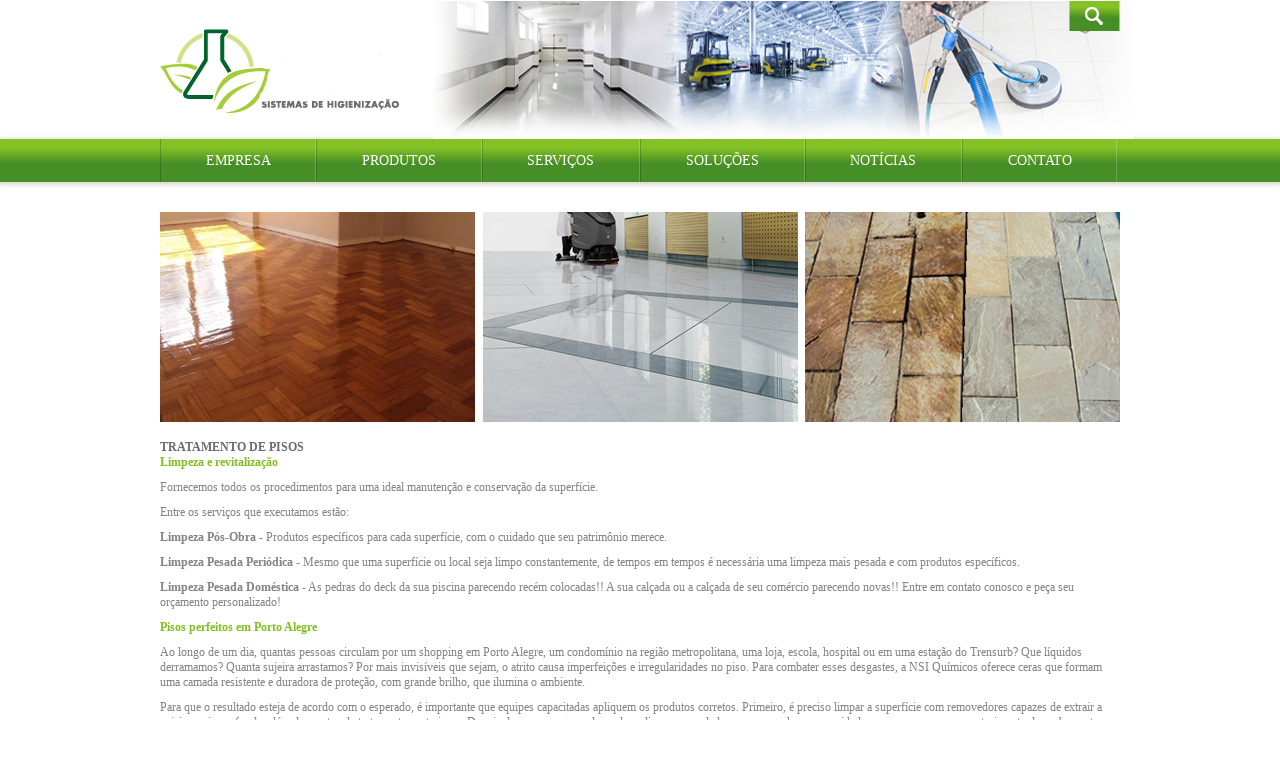

--- FILE ---
content_type: text/html; charset=UTF-8
request_url: http://nsiquimicos.com.br/index.php?cod=tratamento-de-pisos-49
body_size: 4989
content:


<!DOCTYPE html
	PUBLIC "-//W3C//DTD XHTML 1.0 Transitional//EN" "http://www.w3.org/TR/xhtml1/DTD/xhtml1-transitional.dtd">
<html xmlns="http://www.w3.org/1999/xhtml">

<head>
	<meta http-equiv="Content-Type" content="text/html; charset=utf-8" />
	<meta name="description" content="" />
	<title>NSI - </title>
	<link rel="shortcut icon" href="img/favicon.ico" type="image/x-icon">
	<link rel="icon" href="img/favicon.ico" type="image/x-icon">
	<!-- <link href="css/estilos.old.css" rel="stylesheet" type="text/css" /> -->
	<link href="https://nsiquimicos.com.br/css/estilos.css" rel="stylesheet" type="text/css" />
	<link href="https://nsiquimicos.com.br/slick/slick.css" rel="stylesheet" type="text/css" />
	<link href="https://nsiquimicos.com.br/slick/slick-theme.css" rel="stylesheet" type="text/css" />
	<link rel="stylesheet" href="//code.jquery.com/ui/1.11.4/themes/smoothness/jquery-ui.css">
	<!-- <link rel="stylesheet" href="resources/demos/style.css"> -->

	<meta property="og:locale" content="pt_BR">
	<meta property="og:url" content="http://nsiquimicos.com.br/index.php?cod=home">

	<meta property="og:title" content="NSI QUIMICOS Higiene e Limpeza de sua casa ou empresa">
	<meta property="og:site_name" content="NSI QUIMICOS">

	<meta property="og:description"
		content="NSI QUIMICOS uma empresa de distribuição e comercialização de produtos químicos para higiene e limpeza de sua casa ou empresa">

	<meta property="og:image" content="http://nsiquimicos.com.br/img/logo-nsi-og-facebook.png">
	<meta property="og:image:type" content="image/jpeg">
	<!-- <meta property="og:image:width" content="800"> -->
	<!-- <meta property="og:image:height" content="600">  -->

	<meta property="og:type" content="website">

	<script type="text/javascript" src="//code.jquery.com/jquery-1.11.0.min.js"></script>
	<script type="text/javascript" src="//code.jquery.com/jquery-migrate-1.2.1.min.js"></script>
	<script src="//code.jquery.com/ui/1.11.4/jquery-ui.js"></script>
	<script type="text/javascript" src="https://nsiquimicos.com.br/slick/slick.min.js"></script>
	<script type="text/javascript" src="https://nsiquimicos.com.br/js/script.js"></script>
	<script type="text/javascript" src="https://nsiquimicos.com.br/js/validador1.4.js"></script>
</head>

<body>
	<script>
		(function (i, s, o, g, r, a, m) {
			i['GoogleAnalyticsObject'] = r; i[r] = i[r] || function () {
				(i[r].q = i[r].q || []).push(arguments)
			}, i[r].l = 1 * new Date(); a = s.createElement(o),
				m = s.getElementsByTagName(o)[0]; a.async = 1; a.src = g; m.parentNode.insertBefore(a, m)
		})(window, document, 'script', '//www.google-analytics.com/analytics.js', 'ga');

		ga('create', 'UA-67322817-1', 'auto');
		ga('send', 'pageview');
	</script>
	<div class="fullWidth">
		<!-- INICIO CABEÇALHO -->
		<div class="siteWidth center">
			<div class="cabecalho">
				<div class="cabecalhoEsq">
					<a href="index.php?cod=home" title=""><img src="img/logo-nsi-sistemas-de-higienizacao.png" alt="" /></a>
				</div>
				<div class="cabecalhoDir">
					<img class="cabecalhoDirImagemFundo" src="img/cabecalho-higienizacao-limpeza.png" />
					<div class="cabecalhoDirImagemProcurar">
						<form class="" method="post" action="index.php?cod=busca">
							<fieldset>
								<input class="procurarInput" type="text" name="procurar" id="procurar_formContato" />
								<input class="buscarInput" type="submit" src="img/procurar.png" id="enviar_formContato" name="enviar"
									value="" />
							</fieldset>
						</form>
					</div>
				</div>
			</div>
		</div>
		<!-- FIM CABEÇALHO -->
		<!-- INICIO MENU -->
		<div id="menu" class="fullWidth">
			<ul><li><a href="index.php?cod=empresa-24" title="Empresa">Empresa</a></li><li><a href="index.php?cod=produtos" title="Produtos">Produtos</a><ul><li><a href="index.php?cod=tratamento-de-pisos-53" title="Tratamento de Pisos">Tratamento de Pisos</a></li><li><a href="index.php?cod=industria-alimenticia-54" title="Indústria Alimentícia">Indústria Alimentícia</a></li><li><a href="index.php?cod=higiene-de-cozinhas-32" title="Higiene de Cozinhas">Higiene de Cozinhas</a></li><li><a href="index.php?cod=desinfeccao-de-superficies-33" title="Desinfecção de Superficies">Desinfecção de Superficies</a></li><li><a href="index.php?cod=tratamento-de-aguas-34" title="Tratamento de Águas">Tratamento de Águas</a></li><li><a href="index.php?cod=acessorios-35" title="Acessórios">Acessórios</a></li><li><a href="index.php?cod=odorizadores-36" title="Odorizadores">Odorizadores</a></li><li><a href="index.php?cod=higiene-automotiva-38" title="Higiene Automotiva">Higiene Automotiva</a></li><li><a href="index.php?cod=higiene-geral-39" title="Higiene Geral">Higiene Geral</a></li><li><a href="index.php?cod=tratamento-de-efluentes-40" title="Tratamento de Efluentes">Tratamento de Efluentes</a></li><li><a href="index.php?cod=higiene-pessoal-55" title="Higiene Pessoal">Higiene Pessoal</a></li></ul></li><li><a href="index.php?cod=servicos-41" title="Serviços">Serviços</a><ul><li class="ativo"><a href="index.php?cod=tratamento-de-pisos-49" title="Tratamento de Pisos">Tratamento de Pisos</a></li><li><a href="index.php?cod=treinamentos-50" title="Treinamentos">Treinamentos</a></li></ul></li><li><a href="index.php?cod=solucoes-42" title="Soluções">Soluções</a><ul><li><a href="index.php?cod=tratamento-de-pisos-44" title="Tratamento de Pisos">Tratamento de Pisos</a></li><li><a href="index.php?cod=industria-alimenticia-45" title="Indústria Alimentícia">Indústria Alimentícia</a></li><li><a href="index.php?cod=higiene-de-cozinhas-46" title="Higiene de Cozinhas">Higiene de Cozinhas</a></li><li><a href="index.php?cod=higiene-geral-47" title="Higiene Geral">Higiene Geral</a></li><li><a href="index.php?cod=tratamento-de-aguas-48" title="Tratamento de Águas">Tratamento de Águas</a></li></ul></li><li><a href="index.php?cod=noticias" title="Notícias">Notícias</a></li><li><a href="index.php?cod=contato" title="Contato">Contato</a></li></ul>		</div>
		<!-- FIM MENU -->
		<!-- INICIO CONTEUDO -->
		<!-- INICIO SUBMENU -->
<div class="subMenu fullWidth">
    <div class="siteWidth center">
        <ul>
                    </ul>
    </div>
</div>
<!-- FIM SUBMENU -->

<!--
<div class="sessaoTitulo siteWidth center margemTop">
    <h1>Tratamento de Pisos</h1>
</div>
-->
<div class="conteudoInternas siteWidth center margemTop margemBottom">

    <div>
	<img alt="" src="http://nsiquimicos.com.br/img/img_55bb7cd884acd.png" style="width: 960px; height: 210px;" /></div>
<div>
	&nbsp;</div>
<h1>
	TRATAMENTO DE PISOS</h1>
<h2>
	Limpeza e revitaliza&ccedil;&atilde;o</h2>
<p>
	Fornecemos todos os procedimentos para uma ideal manuten&ccedil;&atilde;o e conserva&ccedil;&atilde;o da superf&iacute;cie.</p>
<p>
	Entre os servi&ccedil;os que executamos est&atilde;o:</p>
<p>
	<strong>Limpeza P&oacute;s-Obra</strong> - Produtos espec&iacute;ficos para cada superf&iacute;cie, com o cuidado que seu patrim&ocirc;nio merece.</p>
<p>
	<strong>Limpeza Pesada Peri&oacute;dica</strong> - Mesmo que uma superf&iacute;cie ou local seja limpo constantemente, de tempos em tempos &eacute; necess&aacute;ria uma limpeza mais pesada e com produtos espec&iacute;ficos.</p>
<p>
	<strong>Limpeza Pesada Dom&eacute;stica</strong> - As pedras do deck da sua piscina parecendo rec&eacute;m colocadas!! A sua cal&ccedil;ada ou a cal&ccedil;ada de seu com&eacute;rcio parecendo novas!! Entre em contato conosco e pe&ccedil;a seu or&ccedil;amento personalizado!</p>
<h2>
	Pisos perfeitos em Porto Alegre</h2>
<p>
	Ao longo de um dia, quantas pessoas circulam por um shopping em Porto Alegre, um condom&iacute;nio na regi&atilde;o metropolitana, uma loja, escola, hospital ou em uma esta&ccedil;&atilde;o do Trensurb? Que l&iacute;quidos derramamos? Quanta sujeira arrastamos? Por mais invis&iacute;veis que sejam, o atrito causa imperfei&ccedil;&otilde;es e irregularidades no piso. Para combater esses desgastes, a NSI Qu&iacute;micos oferece ceras que formam uma camada resistente e duradora de prote&ccedil;&atilde;o, com grande brilho, que ilumina o ambiente.</p>
<p>
	Para que o resultado esteja de acordo com o esperado, &eacute; importante que equipes capacitadas apliquem os produtos corretos. Primeiro, &eacute; preciso limpar a superf&iacute;cie com removedores capazes de extrair a sujeira mais profunda, al&eacute;m dos restos de tratamentos anteriores. Depois de uma secagem adequada, aplica-se um selador, que preenche as porosidades e serve como um amortecimento do acabamento acr&iacute;lico mais duro, que garante um brilho intenso e tem poder antiderrapante.</p>
<h2>
	Entenda os diferentes tipos de cera</h2>
<p>
	Apesar da nomenclatura t&eacute;cnica correta n&atilde;o ser cera, j&aacute; que est&aacute; &eacute; composta apenas de base vegetal, o nome &eacute; comumente utilizado. Os produtos mais empregados para proteger e deixar o seu piso com um brilho intenso s&atilde;o a base de &aacute;gua com compostos qu&iacute;micos s&oacute;lidos. A resist&ecirc;ncia dessa camada acr&iacute;lica &eacute; proporcional ao tipo e &agrave; quantidade de pol&iacute;meros utilizados em sua composi&ccedil;&atilde;o. Quando este se solidifica, forma uma camada resistente, que garante o melhor acabamento. Nesses casos, as ceras mais utilizadas s&atilde;o Niflex 500, Niflex 300 UHS, Niflex ER-300 Plus, Neocryl FP 12 ou Neocryl ED-340 Plus.</p>
<h2>
	Qual tratamento &eacute; o mais adequado para cada tipo de piso</h2>
<p>
	A NSI Qu&iacute;micos trata pisos vin&iacute;licos, granitina, basalto, cer&acirc;mica, pedra, m&aacute;rmore ou madeira. Todos os pisos passam por uma limpeza profunda para remover a sujeira acumulada. Esse procedimento pode ser feito com removedores &agrave; base de <a href="http://nsiquimicos.com.br/index.php?cod=produtos/0/53/stripper-/-removedor-135">solvente glic&oacute;lico</a>, ideais para hot&eacute;is ou shoppings, ou com produtos de <a href="http://nsiquimicos.com.br/index.php?cod=produtos/0/57/stripper-/-removedor-inodoro-182">baixo odor</a>, recomendados para hospitais e cl&iacute;nicas de sa&uacute;de.<br />
	O paviflex e a manta vin&iacute;lica, quando novos, n&atilde;o precisam, necessariamente, ser trabalhados com base seladora, pois sua porosidade &eacute; baixa. No entanto, com o desgaste natural, deve-se aplicar o <a href="http://nsiquimicos.com.br/index.php?cod=produtos/0/53/base-seladora-acrilica-para-pisos-porosos-144">selador</a>, assim como em granitina e basalto.<br />
	Para finalizar, em pisos vin&iacute;licos ou frios, &eacute; preciso criar um acabamento uniforme, brilhoso e resistente, resultado das v&aacute;rias camadas de produtos <a href="http://nsiquimicos.com.br/index.php?cod=produtos/0/53/tratamento-acrilico-metalizado-140">acr&iacute;licos</a>. Em pisos de madeira, indica-se outros <a href="http://nsiquimicos.com.br/index.php?cod=produtos/0/53/impermeabilizante-acrilico-metalizado-139">processos</a>, devido &agrave;s suas caracter&iacute;sticas. J&aacute; o tratamento de pisos externos, como pedras, tamb&eacute;m &eacute; diferente, e pode-se utilizar uma <a href="http://nsiquimicos.com.br/index.php?cod=produtos/0/53/impermeabilizante-termoplastico-para-piso-cimento-142">resina</a>. J&aacute; nas bordas de piscinas, n&atilde;o se aplica tratamento ou resina, bastando limpar com produto adequado <a href="http://nsiquimicos.com.br/index.php?cod=produtos/0/53/detergente-limpa-pedras-145">Stone Clean</a>.</p>
<h2>
	Quanto tempo dura o tratamento de um piso</h2>
<p>
	O tratamento de pisos, quando aplicado de forma correta, costuma durar mais de um ano. No entanto, &eacute; importante que a <a href="http://nsiquimicos.com.br/index.php?cod=servicos-41/treinamentos-50">equipe esteja capacitada e treinada</a>&nbsp;para realizar esse trabalho e que a manuten&ccedil;&atilde;o seja feita de forma correta. A NSI Qu&iacute;micos oferece, em todo o estado do Rio Grande do Sul, o servi&ccedil;o completo de polimento com enceradeiras de alta rota&ccedil;&atilde;o, espec&iacute;ficas para acabamentos acr&iacute;licos.</p>
<p>
	<br />
	O sucesso da implanta&ccedil;&atilde;o das ceras est&aacute; relacionado &agrave; temperatura, umidade, prepara&ccedil;&atilde;o da &aacute;rea antes de utilizar os produtos, n&uacute;mero de camadas e o tempo entre essas aplica&ccedil;&otilde;es. No dia a dia, conforme o fluxo de pessoas que passa pelo local, &eacute; poss&iacute;vel realizar a conserva&ccedil;&atilde;o do tratamento por meio de polimentos, uma maneira r&aacute;pida e barata de preservar o filme acr&iacute;lico. Al&eacute;m disso, &eacute; muito importante colocar novas camadas do acabamento, evitando que o desgaste chegue &agrave; base seladora.&nbsp;</p>

</div>		<!-- FIM CONTEUDO -->
		<!-- INICIO RODAPE -->
		<div class="rodape fullWidth">
			<div class="rodapeInterno siteWidth center">
				<div class="rodapeEsq">
					<div class="rodapeEsqInterno">
						<div class="rodapeEsqImagem">
							<img src="img/telefone-imagem-rodape.fw.png" />
						</div>
						<div class="rodapeEsqTexto">
							<p>(51) 9981-78879</p>
						</div>
					</div>
					<div class="rodapeEsqInterno">
						<div class="rodapeEsqImagem">
							<img src="img/e-mail-imagem-rodape.fw.png" />
						</div>
						<div class="rodapeEsqTexto">
							<p>juliomoreira700@gmail.com</p>
						</div>
					</div>
					<div class="rodapeEsqInterno">
						<div class="rodapeEsqImagem">
						</div>
						<div class="rodapeEsqTexto">
						</div>
					</div>
				</div>
				<div class="rodapeCentro">
					<ul class="primeiraLista">
						<a href="index.php?cod=empresa-24">
							<li>EMPRESA</li>
						</a>
						<a href="index.php?cod=produtos">
							<li>PRODUTOS</li>
						</a>
						<a href="index.php?cod=servicos-41">
							<li>SERVIÇOS</li>
						</a>
						<a href="index.php?cod=solucoes-42">
							<li>SOLUÇÕES</li>
						</a>
					</ul>
					<ul class="segundaLista">
						<a href="index.php?cod=noticias">
							<li>NOTÍCIAS</li>
						</a>
						<a href="index.php?cod=contato">
							<li>CONTATO</li>
						</a>
						<a href="index.php?cod=home">
							<li>LEGISLAÇÃO</li>
						</a>
					</ul>
				</div>
				<div class="rodapeDir">
					<h2>ASSINE A NEWS</h2>
					<p>E receba noticias e novidades da NSI</p>
					<form id="formContatoHome" method="post" action="index.php?cod=tratamento-de-pisos-49">
						<input type="text" name="email_news" id="email_formContato" placeholder="Digite seu e-mail" title="E-mail"
							tabindex="190" maxlength="255">
						<input type="submit" src="../img/botao-ok.fw.png" name="enviar_news" class="botao_enviar" Value="OK"
							tabindex="195">
					</form>
					<div id="msnews"></div>
				</div>
				<div class="copyright">
					<span class="">© Copyright 2015. nsiquimicos.com.br - Todos os direitos reservados - Criado por
						<a class="" href="http://www.sitesgerenciaveis.com/index.php?cod=home" target="_blank">
							<img class="" src="img/sites-gerenciaveis-desenvolvedor-nsi-quimicos.png">
						</a>
					</span>
				</div>
			</div>
		</div>
		<!-- FIM RODAPE -->
	</div>
	</body>

</html>

--- FILE ---
content_type: text/css
request_url: https://nsiquimicos.com.br/css/estilos.css
body_size: 3898
content:

/* Generated by Font Squirrel (http://www.fontsquirrel.com) on May 27, 2015 */

@font-face {
    font-family: 'open_sansregular';
    src: url('../fontes/opensans-regular-webfont.eot');
    src: url('../fontes/opensans-regular-webfont.eot?#iefix') format('embedded-opentype'),
         url('../fontes/opensans-regular-webfont.woff2') format('woff2'),
         url('../fontes/opensans-regular-webfont.woff') format('woff'),
         url('../fontes/opensans-regular-webfont.ttf') format('truetype'),
         url('../fontes/opensans-regular-webfont.svg#open_sansregular') format('svg');
    font-weight: normal;
    font-style: normal;

}

@font-face {
    font-family: 'open_sanssemibold';
    src: url('../fontes/opensans-semibold-webfont.eot');
    src: url('../fontes/opensans-semibold-webfont.eot?#iefix') format('embedded-opentype'),
         url('../fontes/opensans-semibold-webfont.woff2') format('woff2'),
         url('../fontes/opensans-semibold-webfont.woff') format('woff'),
         url('../fontes/opensans-semibold-webfont.ttf') format('truetype'),
         url('../fontes/opensans-semibold-webfont.svg#open_sanssemibold') format('svg');
    font-weight: normal;
    font-style: normal;

}

@font-face {
    font-family: 'open_sansbold';
    src: url('../fontes/opensans-bold-webfont.eot');
    src: url('../fontes/opensans-bold-webfont.eot?#iefix') format('embedded-opentype'),
         url('../fontes/opensans-bold-webfont.woff2') format('woff2'),
         url('../fontes/opensans-bold-webfont.woff') format('woff'),
         url('../fontes/opensans-bold-webfont.ttf') format('truetype'),
         url('../fontes/opensans-bold-webfont.svg#open_sansbold') format('svg');
    font-weight: normal;
    font-style: normal;

}

/* INICIO RESET */

*{
    margin:0;
    border:0;
    padding:0;
    box-sizing: border-box;
}
body{
    font-family: 'open_sansregular';
}

a{
    text-decoration: none;
}
h1{
    font-size: 18px;
}
h2{
    font-size: 12px;
    color: #83C024;
}
p{
    font-size: 12px;
}

/* FIM RESET */

/* INICIO CSS GERAL*/

.fullWidth{
    width: 100%;
}

.siteWidth{
    width: 960px;
    min-width: 620px;
    max-width: 960px;
    position: relative;
}

.center{
    margin: 0 auto;
}

.alignCenter{
    text-align: center;
}

.font_10{
    font-size: 10px;
}

.font_11{
    font-size: 11px;
}

.font_12{
    font-size: 12px;
}

.font_14{
    font-size: 14px;
}

.font_18{
    font-size: 18px;
}

.margemTop{
    margin-top: 30px;
}

.margemBottom{
    margin-bottom: 45px;
}

/* FIM CSS GERAL*/

/* INICIO CABECALHO */

.cabecalhoEsq {
    width: 28%;
    display: inline-block;
    vertical-align: middle;
    position: relative;
}

.cabecalhoDir {
    width: 70%;
    display: inline-block;
    margin: 1px 0 0 0;
    vertical-align: middle;
}
    .cabecalhoDirImagemProcurar {
        position: absolute;
        top: 1px;
        right: 0;
        }
    .cabecalhoDirImagemProcurar:hover .procurarInput {
       display: block;
    }
    .cabecalhoDirImagemProcurar .procurarInput.atcive {
       display: block;
    }
    .procurarInput {
        height: 30px;
        border: solid 1px #e6e8e6;
        display: none;
        position: absolute;
        right: 50px;
        padding: 8px;
        color: #468f26;
}
    .buscarInput {
        background: url('../img/procurar.png');
        width: 51px;
        height: 30px;
        position: relative;
}

/* FIM CABECALHO */

/* INICIO MENU */

#menu{
    background: url('../img/fundo-menu.png') repeat-x;
    height: 43px;
    box-shadow: 0px 1px 5px 1px #CFCFCF;
}
    #menu ul {
    width: 960px;
    margin: 0 auto;
    padding: 0;
    }
        #menu ul li {
            display: inline-block;
            position: relative;
            border-left: 1px solid rgba(0,0,0,0.2);
            border-right: 1px solid rgba(255,255,255,0.2);
        }
            #menu ul li:hover, #menu > ul > li.ativo {
                background: #246c05;
            }
            div.subMenu > div > ul > li.ativo > a {
                color: #FFF;
            }
    #menu ul li a {
        padding: 9px 44.7px;
        line-height: 43px;
        font-size: 14px;
        color: #FFF;
        text-transform: uppercase;
    }
    ul li ul {
        display: none;
    }
/* FIM MENU */

/* INICIO SUBMENU*/
.subMenu {
    background: #005429;
}

    .subMenu ul {
        list-style-type: none;
    }

    .subMenu ul li {
        font-size: 12px;
        display: inline-block;
        color: #83C124;
        padding: 12px;
        text-transform: uppercase;
    }
    .subMenu a{
        color: #83c124;
    }

/* FIM SUBMENU*/

/* INICIO RODAPE */

.rodape{
    background: #000;
    position: relative;
    height: 204px;
}
    .rodapeEsq {
    width: 33.33%;
    display: inline-block;
    }

        .rodapeEsqImagem {
            display: inline-block;
        }

        .rodapeEsqTexto {
            display: inline-block;
            color: #83C024;
            margin-left: 10px;
        }

        .rodapeEsqInterno {
            margin: 24px 0;
        }

    .rodapeCentro {
        color: #fff;
        display: inline-block;
        width: 33.3%;
        font-size: 12px;
        vertical-align: top;
    }

        .rodapeCentro ul {
            list-style-type: none;
            display: inline-block;
            padding: 25px;
            vertical-align: top;
        }
        .rodapeCentro li {
            padding: 5px 0;
        }
        .primeiraLista a {
            color: #fff;
        }
        .segundaLista a {
            color: #fff;
        }

    .rodapeDir {
        width: 30%;
        display: inline-block;
        vertical-align: top;
        padding: 50px 0px;
    }
        .rodapeDir p {
            color: #fff;
        }
        #formContatoHome input {
            padding: 7px 12px;
            margin-top: 10px;
            width: 300px;
            position: relative;
            display: inline-block;
            border: solid 1px #e6e8e6;
            font-family: 'open_sansregular';
            font-size: 12px;
}
        #formContatoHome input:last-child {
            /* IE10 Consumer Preview */
            background-image: -ms-linear-gradient(top, #83C124 0%, #468F26 100%);
            /* Mozilla Firefox */
            background-image: -moz-linear-gradient(top, #83C124 0%, #468F26 100%);
            /* Opera */
            background-image: -o-linear-gradient(top, #83C124 0%, #468F26 100%);
            /* Webkit (Safari/Chrome 10) */
            background-image: -webkit-gradient(linear, left top, left bottom, color-stop(0, #83C124), color-stop(1, #468F26));
            /* Webkit (Chrome 11+) */
            background-image: -webkit-linear-gradient(top, #83C124 0%, #468F26 100%);
            /* W3C Markup, IE10 Release Preview */
            background-image: linear-gradient(to bottom, #83C124 0%, #468F26 100%);
            width: 50px;
            height: 32px;
            position: absolute;
            top: 82px;
            right: 13px;
            color: #FFF;
            font-weight: bold;
            cursor: pointer;
            display: inline-block;
}

/* FIM RODAPE */

/* INICIO CATEGORIA PRODUTOS HOME-SECAO1 */

.categoriaDeProdutos {
    display: inline-block;
    margin: 15px 2px 0 0;
    position: relative; /* Safari */
}
    .categoriaDeProdutos:hover div.produtoDescricao {
        height: 397px;
        top: 0; /* Safari */

        overflow: hidden;
}
    /*
    .categoriaDeProdutos:hover img.produtoImagemVerProdutos {
        display: block;
    }
    .categoriaDeProdutos:hover img.produtoImagemVerSolucoes {
        display: block;
    }
    */
    div.produtoDescricao:hover {
        top: 0;
    }
    .categoriaDeProdutos:nth-child(6) {
        margin: 0;
    }

    .produtoImagemVerProdutos {
        top: 60px;
        left: 0;
        position: relative;
        width: 92px;
        margin: 0 auto;
        display: block;
        z-index: 2;
        transition: display 3s;
    }
        .produtoImagemVerProdutos:hover {
            background: #83C124;
            border-radius: 100%;
        }

    .categoriaDeProdutos .produtoImagemVerSolucoes {
        position: relative;
        top: 80px;
        left: 0;
        width: 92px;
        margin: 0 auto;
        display: block;
        z-index: 2;
        transition: display 3s;

}
        .produtoImagemVerSolucoes:hover {
            background: #83C124;
            border-radius: 100%;
        }
    .categoriaDeProdutos .produtoDescricao {
        background: url('../img/fundo-categoria-de-produtos.png') center;
        position: absolute;
        top: 358px;
        display: block;
        overflow: hidden;
        font-size: 11px;
        color: #FFF;
        padding: 12px 26px;
        width: 100%;
        text-align: center;

        height: 39px;
        z-index: 2; /* Safari */       /* Safari */
        transition: height 1s , top 1s;
}
    .linkPaginas span {
        float: right;
        text-decoration: underline;
        color: #444;
        font-size: 10px;
        font-family: 'open_sanssemibold';
    }

/* FIM CATEGORIA PRODUTOS HOME-SECAO1*/

/* INICIO SEGMENTO DE ATUACAO HOME-SECAO2 */

.secao2{
    background: url('../img/fundo-verde.png');
}
    .segmentoAtuacaoInterno {
        display: inline-block;
        margin: 20px 25px 20px 0;
        position: relative;
        border: solid 1px #FFF;
}
    .segmentoAtuacaoInterno:nth-child(6) {
        margin: 0;
    }
    .tituloSegmento {
        padding-top: 35px;
        color: #fff;
    }

    .textoSegmento {
        color: #fff;
    }
    .produtoImagemSegmento {
        display: inline-block;
        /* border: solid 1px #FFF; */
    }
    .produtoDescricaoSegmento {
        background: url('../img/fundo-verde.png') center;
        position: absolute;
        bottom: 0px;
        left: 0px;
        font-size: 10px;
        color: #FFF;
        padding: 12px 10px;
        width: 100%;
        text-align: center;
        white-space: nowrap;
}

/* FIM SEGMENTO DE ATUACAO HOME-SECAO2*/

/* INICIO **** HOME-SECAO3*/

.secao3Esq {
    display: inline-block;
    vertical-align: super;
}

.secao3Dir {
    display: inline-block;
    margin: 0 34px;
}

/* FIM **** HOME-SECAO3*/

/* INICIO TRATAMENTOS E TREINAMENTOS HOME-SECAO4*/

.secao4{
    background: url('../img/fundo-verde.png');
}
    .secao4Imagem{
        margin: 30px 4px;
    }

/* FIM TRATAMENTOS E TREINAMENTOS HOME-SECAO4*/

/* INICIO NOTICIAS HOME-SECAO5*/

.secao5Noticia {
    display: inline-block;
    width: 49%;
    margin: 0 auto;
}
    .secao5Noticia img {
        height: 150px;
        width: 225px;
        border: solid 2px #D1D6D1;
        border-right-style: none;
        /* IE10 Consumer Preview */
        background-image: -ms-linear-gradient(top, #FFFFFF 0%, #E6E8E6 100%);
        /* Mozilla Firefox */
        background-image: -moz-linear-gradient(top, #FFFFFF 0%, #E6E8E6 100%);
        /* Opera */
        background-image: -o-linear-gradient(top, #FFFFFF 0%, #E6E8E6 100%);
        /* Webkit (Safari/Chrome 10) */
        background-image: -webkit-gradient(linear, left top, left bottom, color-stop(0, #FFFFFF), color-stop(1, #E6E8E6));
        /* Webkit (Chrome 11+) */
        background-image: -webkit-linear-gradient(top, #FFFFFF 0%, #E6E8E6 100%);
        /* W3C Markup, IE10 Release Preview */
        background-image: linear-gradient(to bottom, #FFFFFF 0%, #E6E8E6 100%);
    }
    .secao5 h1 {
        margin-bottom: 25px;
    }
    .secao5NoticiaTexto {
        display: inline-block;
        width: 50%;
        padding: 20px 20px 0px 20px;
        vertical-align: top;
        position: relative;
        right: 4px;
        border: solid 2px #D1D6D1;
        border-left-style: none;
        /* IE10 Consumer Preview */
        background-image: -ms-linear-gradient(top, #FFFFFF 0%, #E6E8E6 100%);
        /* Mozilla Firefox */
        background-image: -moz-linear-gradient(top, #FFFFFF 0%, #E6E8E6 100%);
        /* Opera */
        background-image: -o-linear-gradient(top, #FFFFFF 0%, #E6E8E6 100%);
        /* Webkit (Safari/Chrome 10) */
        background-image: -webkit-gradient(linear, left top, left bottom, color-stop(0, #FFFFFF), color-stop(1, #E6E8E6));
        /* Webkit (Chrome 11+) */
        background-image: -webkit-linear-gradient(top, #FFFFFF 0%, #E6E8E6 100%);
        /* W3C Markup, IE10 Release Preview */
        background-image: linear-gradient(to bottom, #FFFFFF 0%, #E6E8E6 100%);
        height: 150px;
}
    .secao5NoticiaTexto h2{
        color: #444;
    }
    .secao5NoticiaTexto p {
        padding: 9px 0;
        font-size: 11px;
        color: #6C6D70;
    }
    .secao5NoticiaTexto span{
        color: #444;
        font-size: 10px;
        float: right;
        padding: 0 9px;
}

/* FIM NOTICIAS HOME-SECAO5*/


/* INICIO PRODUTO, PRODUTOS */
b.titulo {
    color: #83C024;
}

.apresentacaoProdutoInterno {
    display: inline-block;
    width: 24%;
    padding: 20px 0;
    vertical-align: top;
}
    .apresentacaoProdutoInterno img {
        padding: 25px 40px;
    }

    .apresentacaoProdutoInterno p {
        color: #444;
        text-align: center;
    }

.apresentacaoProdutoEsq {
    display: inline-block;
    width: 19%;
    margin-left: 20px;
    vertical-align: top;
}

.apresentacaoProdutoDir {
    width: 40%;
    display: inline-block;
    vertical-align: top;
}

.apresentacaoProdutoDetalhes h1, .apresentacaoProdutoDetalhes h2 {
    margin-bottom: 10px;
}
.apresentacaoProdutoAtuacao h2 {
    text-transform: uppercase;
    margin-bottom: 15px;
}

.apresentacaoProdutoAtuacao span {
    background: #E7eaed;
    padding: 8px;
    margin: 16px 0;
    color: #6C6D70;
    /*color: #6C6D70;*/
    font-size: 9.5px;
    font-weight: bold;
    text-transform: uppercase;
}

.apresentacaoProdutoInterno h1, .apresentacaoProdutoInterno h2 {
    font-size: 12px;
    text-align: center;
    padding: 0 15px;
}

.apresentacaoProdutoInterno h1{
    color: #444444;
}


.segmentoTitulo span{
    display: table;
    width: 960px;
    text-align: center;
    background-image: -ms-linear-gradient(top, #FFFFFF 0%, #E6E8E6 100%);
    background-image: -moz-linear-gradient(top, #FFFFFF 0%, #E6E8E6 100%);
    background-image: -o-linear-gradient(top, #FFFFFF 0%, #E6E8E6 100%);
    background-image: -webkit-gradient(linear, left top, left bottom, color-stop(0, #FFFFFF), color-stop(1, #E6E8E6));
    background-image: -webkit-linear-gradient(top, #FFFFFF 0%, #E6E8E6 100%);
    background-image: linear-gradient(to bottom, #FFFFFF 0%, #E6E8E6 100%);
    padding: 8px 0;
    font-size: 20px;
    border: solid 1px #D1D6D1;
}

.formOrcamento {
    width: 36%;
    display: inline-block;
    box-shadow: 0px 0px 1px 0px #E7EAED;
    padding: 23px 23px 56px 23px;
}
.formOrcamentoBtn{
    right: 42px !important;
}

img.excluirOrcamento {
    float: right;
    cursor: pointer;
}

.displayN{
    display: none !important;
}

.displayI{
    display: inline-block;
}

/* FIM PRODUTO, PRODUTOS */

/* INICIO CONTATO*/

.sessao_titulo p {
    color: #858585;
}

.contatoInternoEsq {
    width: 37%;
    display: inline-block;
    vertical-align: top;
    position: relative;
}
    .contatoInternoEsq h1 {
        margin: 24px 0;
        color: #83BF24;
    }
    textarea#mensagem_formContato {
        border: solid 1px #e6e8e6;
        padding: 7px 12px;
        margin-top: 10px;
        width: 300px;
        height: 112px;
        resize: none;
        font-family: 'open_sansregular';
        font-size: 12px;
        box-shadow: 0px 15px 10px 0px #e6e8e6 inset;
    }

.contatoInternoDir {
    width: 50%;
    display: inline-block;
}
        #formContato input {
        padding: 7px 12px;
        margin-top: 10px;
        width: 300px;
        position: relative;
        border: solid 1px #e6e8e6;
        font-family: 'open_sansregular';
        font-size: 12px;
        box-shadow: 0px 15px 10px 0px #e6e8e6 inset;
}
    #formContato input:last-child {
        /* IE10 Consumer Preview */
        background-image: -ms-linear-gradient(top, #83C124 0%, #468F26 100%);
        /* Mozilla Firefox */
        background-image: -moz-linear-gradient(top, #83C124 0%, #468F26 100%);
        /* Opera */
        background-image: -o-linear-gradient(top, #83C124 0%, #468F26 100%);
        /* Webkit (Safari/Chrome 10) */
        background-image: -webkit-gradient(linear, left top, left bottom, color-stop(0, #83C124), color-stop(1, #468F26));
        /* Webkit (Chrome 11+) */
        background-image: -webkit-linear-gradient(top, #83C124 0%, #468F26 100%);
        /* W3C Markup, IE10 Release Preview */
        background-image: linear-gradient(to bottom, #83C124 0%, #468F26 100%);
        width: 50px;
        position: absolute;
        color: #FFF;
        font-weight: bold;
        cursor: pointer;
        display: block;
        right: 55px;
        box-shadow: none;
}
    .contatoInternoDirInfo {
        margin: 12px 0;
    }
    .contatoInternoDirInfo span {
        display: block;
        font-size: 12px;
        width: 124%;
        text-align: right;
        color: #858585;
    }

/* FIM CONTATO*/

/* INICIO NOTICIAS */

.noticiasInternoEsqCorTema{
    color: #83C024;
    font-size: 12px;
    font-family: 'open_sanssemibold';
}

.noticiasInternoEsq {
    width: 70%;
    display: inline-block;
    position: relative;
}
    .noticiasInternoEsqItem {
        border-bottom: solid 2px #f0f0f0;
        padding: 20px 0;
    }
    .noticiasInternoEsqImagem {
        display: inline-block;
        height: 124px;
        width: 186px;
    }
    .noticiasInternoEsqImagem a img {
        height: 124px;
        width: 186px;
    }

    .noticiasInternoEsqItemCompressor {
        width: 70%;
        display: inline-block;
        padding: 0px 18px;
        vertical-align: top;
    }
    .noticiasInternoEsqData {
        display: inline-block;
    }
    .noticiasInternoEsqChamada h2 {
        display: inline-block;
    }
    .noticiasInternoEsqTitulo {
        color: #444;
        font-size: 12px;
        display: inline-block;
    }
    .noticiasInternoEsqChamada p {
        color: #858585;
        padding: 5px 0;
    }
    .noticiasSaibaMais {
        color: #444;
        font-size: 10px;
    }

.noticiasInternoDir {
    width: 27.1%;
    display: inline-block;
    vertical-align: top;
    position: relative;
    border: solid 1px #d1d6d1;
    margin-left: 23px;
}
    .noticiasInternoDirMaisLidas {
        padding: 20px 25px;
        border-bottom: solid 1px #d1d6d1;
    }
        .noticiasInternoDirMaisLidasCabecalho{
            /* IE10 Consumer Preview */
            background-image: -ms-linear-gradient(top, #FFFFFF 0%, #E6E8E6 100%);
            /* Mozilla Firefox */
            background-image: -moz-linear-gradient(top, #FFFFFF 0%, #E6E8E6 100%);
            /* Opera */
            background-image: -o-linear-gradient(top, #FFFFFF 0%, #E6E8E6 100%);
            /* Webkit (Safari/Chrome 10) */
            background-image: -webkit-gradient(linear, left top, left bottom, color-stop(0, #FFFFFF), color-stop(1, #E6E8E6));
            /* Webkit (Chrome 11+) */
            background-image: -webkit-linear-gradient(top, #FFFFFF 0%, #E6E8E6 100%);
            /* W3C Markup, IE10 Release Preview */
            background-image: linear-gradient(to bottom, #FFFFFF 0%, #E6E8E6 100%);
            padding: 9px 86px;
            color: #025629;
            text-transform: uppercase;
            border-bottom: solid 1px #d1d6d1;
        }
        .linkParaNoticias {
            color: #000;
        }
    .noticiasInternoDirData {
        display: block;
    }
    .noticiasInternoDirTitulo {
        font-size: 12px;
        color: #444;
    }



/* FIM NOTICIAS */

/* INICIO NOTICIA*/

.noticiaInternoEsq {
    width: 70%;
    display: inline-block;
    padding: 20px 0;
}
    .noticiaInternoEsq p {
        font-size: 12px !important;
        color: #858585 !important;
        line-height: 18px !important;
    }
    .noticiaInternoEsqImagem {
        width: 315px;
        height: 210px;
        margin: 0px 15px 15px 0;
    }

    .noticiaInternoEsqData {
        /* margin-left: 10px; */
        display: inline-block;
    }

    .noticiaInternoEsqTitulo {
        display: inline-block;
        font-size: 12px;
        text-transform: uppercase;
    }

/* INICIO NOTICIA*/

/* INICIO PAGINADOR */

.paginador {
    background: #e7eaed;
    padding: 9px 0;
}
    .paginadorInterno {
        text-align: center;
        font-weight: bold;
    }
        .paginadorInterno a {
            color: #000;
            font-weight: bold;
            padding: 0 10px;
        }
        .paginadorInterno span {
            padding: 0 10px;
            font-weight: bold;
            color: #83C024;
        }

        .paginadorInternoAtivo a {
            color: #EC1B23;
        }

/* FIM PAGINADOR */

/* INICIO BOTAO VOLTAR NOTICIA */

.voltar {
    background: #e7eaed;
    padding: 9px 0;
}

.voltarInterno{
    text-align: center;
}

.voltarInterno a{
    color: #000;
    font-family: 'open_sanssemibold';
    text-transform: uppercase;
}

.voltarInterno img {
    margin-right: 10px;
}

/* FIM BOTAO VOLTAR NOTICIA */


/* INICIO INTERNAS >>SOLUCOES, EMPRESA, PRODUTOS, SERVICOS<< */

.conteudoInternas a {
    color: #005429;
    font-weight: bold;
}
.conteudoInternas h1 {
    color: #6C6C70;
    font-size: 12px;
}

.conteudoInternas p {
    margin: 10px 0;
    color: #858585;
    vertical-align: top;
}
.conteudoInternas ol {
    margin-left: 223px;
    font-size: 12px;
    color: #858585;
}

/* FIM SOLUCOES */

div#msnews {
    color: #83C024;
    font-size: 12px;
}

/* COPYRIGHT */

.copyright{
    color: #FFF;
    font-size: 12px;
    text-align: center;
    padding-bottom: 10px;
}
.copyright img {
    position: relative;
    top: 3px;
}

--- FILE ---
content_type: application/javascript
request_url: https://nsiquimicos.com.br/js/validador1.4.js
body_size: 12568
content:
/**
 * Concatenates the values of a variable into an easily readable string
 *
 * ex: document . write('<pre>' + print_r(obj) + '</pre>');
 * alert(print_r(obj))
 *
 * by Matt Hackett [scriptnode.com]
 * @param {Object} x The variable to debug
 * @param {Number} max The maximum number of recursions allowed (keep low, around 5 for HTML elements to prevent errors) [default: 10]
 * @param {String} sep The separator to use between [default: a single space ' ']
 * @param {Number} l The current level deep (amount of recursion). Do not use this parameter: it's for the function's own use
 */
function print_r(x, max, sep, l)
{
    l = l || 0;
    max = max || 10;
    sep = sep || ' ';
    if (l > max) {
        return "[WARNING: Too much recursion]\n";
    }
    var
		i,
		r = '',
		t = typeof x,
		tab = '';

    if (x === null) {
        r += "(null)\n";
    } else if (/object/i . test(t)) {
            l++;
            for (i = 0; i < l; i++) {
                tab += sep;
            }
            if (x && x . length) {
                t = 'array';
            }
            r += '(' + t + ") :\n";
            for (i in x) {
                try {
                    r += tab + '[' + i + '] : ' + print_r(x[i], max, sep, (l + 1));
                }
                catch (e) {
                    return '[ERROR: ' + e + "]\n";
                }
            }
        } else {
            if (t == 'string') {
                if (x == '') {
                    x = '(empty)';
                }
            }
            r += '(' + t + ') ' + x + "\n";
        }
        return r;
}

/**
 * Event
 *
 * @package BancoDeClasses
 * @author Luis Fernando Gomes
 * @copyright 01/2010
 * @version 1.0
 * @access public
 *
 * Hist�rico:
 *
 * Data			| Vers�o | Modifica��o
 * ------------------------------------------------------------------------------------------------
 * 				|   	 | ------------------------------------------------------------------------
 * ------------------------------------------------------------------------------------------------
 *
 */
var Event = {
	/**
	 * add()
	 *
	 * Adiciona um evento a um objeto.
	 *
	 * @author Luis Fernando Gomes
	 * @copyright 01/2010
	 * @version 1.0
	 *
	 * Hist�rico:
	 *
	 * Data			| Vers�o | Modifica��o
	 * ------------------------------------------------------------------------------------------------
	 * 				|   	 | ------------------------------------------------------------------------
	 * ------------------------------------------------------------------------------------------------
	 *
	 * Ex:
	 * obj = document . getElementById('id');
	 *
	 * Event . add(obj, 'click', nomeDaFuncao);
	 * Event . add(obj, 'keypress', function() { //fa�a qualquer coisa });
	 *
	 * @param object obj								O objeto que receber� o evento.
	 * @param string type								O tipo de evento. Ex: 'click', 'keypress', 'focus'.
	 * @param function/string fn						A fun��o a ser executada.
	 * @return
	 */
	add : function (obj, type, fn)
	{
	    if (obj . attachEvent) {
	        obj['e' + type + fn] = fn;
	        obj[type + fn] = function ()
	        {
	            obj['e' + type + fn](window . event);
	        }
	        obj . attachEvent('on' + type, obj[type + fn]);
	    } else {
	    	obj . addEventListener(type, fn, false);
	    }
	},
	/**
	 * remove()
	 *
	 * Remove um evento de um objeto.
	 *
	 * @author Luis Fernando Gomes
	 * @copyright 01/2010
	 * @version 1.0
	 *
	 * Hist�rico:
	 *
	 * Data			| Vers�o | Modifica��o
	 * ------------------------------------------------------------------------------------------------
	 * 				|   	 | ------------------------------------------------------------------------
	 * ------------------------------------------------------------------------------------------------
	 *
	 * Ex:
	 * obj = document . getElementById('id');
	 *
	 * Event . remove(obj, 'click', nomeDaFuncao)
	 *
	 * @param object obj								O objeto que receber� o evento.
	 * @param string type								O tipo de evento. Ex: 'click', 'focus'.
	 * @param function/string fn						A fun��o a ser executada.
	 * @return
	 */
	remove : function (obj, type, fn)
	{
	    if (obj . detachEvent) {
	        obj . detachEvent('on' + type, obj[type + fn]);
	        obj[type + fn] = null;
	    } else {
	    	obj . removeEventListener(type, fn, false);
	    }
	}
}

function insertAfter(newElement, targetElement)
{
    var parent = targetElement . parentNode;
    if (parent . lastChild == targetElement) {
        parent . appendChild(newElement);
    } else {
        parent . insertBefore(newElement, targetElement . nextSibling);
    }
}

//#####################################
//mensagens de erro customiz�veis
//#####################################

mensagens = new Array();
mensagens['branco'] = 'O campo %s \u00E9 de preenchimento obrigat\u00F3rio!';
mensagens['cep'] = 'CEP inv\u00E1lido!';
mensagens['cnpj'] = 'CNPJ inv\u00E1lido!';
mensagens['cpf'] = 'CPF inv\u00E1lido!';
mensagens['data'] = 'Data inv\u00E1lida!';
mensagens['email'] = 'Email inv\u00E1lido!';
mensagens['telefone'] = 'Telefone inv\u00E1lido!';
mensagens['hora'] = 'Hora inv\u00E1lida!';
mensagens['minLen'] = 'Campo %s deve conter no m\u00EDnimo %d caracteres';
mensagens['maxLen'] = 'Campo %s deve conter no m\u00E1ximo %d caracteres';
mensagens['nome'] = 'Nome inv\u00E1lido!';
mensagens['rg'] = 'RG inv\u00E1lido!';
mensagens['url'] = 'URL inv\u00E1lida!';
mensagens['valor'] = 'Valor inv\u00E1lido!';
mensagens['confirmacao'] = 'Campos de confirma\u00E7\u00E3o diferentes';
mensagens['selecione'] = 'Selecione uma op\u00E7\u00E3o no campo %s';

//#####################################
//constantes
//#####################################

if (document . all) {
    sender = 'event . srcElement';
} else {
    sender = 'e . target';
}

//#####################################
//objeto xform
//#####################################
function xform(obj, settings)
{
    this . resetProps = function()
    {
        this . addErro = function() {};
        this . adicionar = function() {};
        this . campos = new Array();
        this . erros = new Array();
        this . exibirObrigatorios = true;// exibir os span's com asterisco
        this . form = {};
        this . formId = '';
        this . notifyErros = function() {};
        this . remover = function() {};
        this . resetErros = function() {};
        this . status = true;
        this . settings = {}
        this . total = 0;
        this . valida = function() {};
        this . version = '1.4';
    }
    this . resetProps();

    this . settings = $.extend(
                        {
                            showVersion: false
                            ,notifyBar: false
                            ,exibirObrigatorios: false
                            ,callback: function() {}
                            ,callbackTrue: function() {}
                            ,callbackFalse: function() {}
                        }
                        ,settings || {});

    this . resetErros = function()
    {
        this . erros = new Array();
    }
    this . addErro = function(erro, reset)
    {
        var erro = typeof(erro) != 'undefined' || erro != '' ? erro : 'erro';
        var reset = typeof(reset) != 'undefined' || reset != '' ? reset : false;

        if (reset) {
            this . erros = new Array();
        }
        this.erros.push(erro);
    }
    this . notifyErros = function()
    {
        var html = this.settings.showVersion ? '<p>Validador '+this.version+'</p>' : '';
        html += '<ul class="erro"><li>'+this.erros.join('</li><li>')+'</li></ul>';

        var text = this.settings.showVersion ? 'Validador '+this.version+"\n" : '';
        text += this.erros.join("\n");

        if (this.settings.notifyBar) {
            if (!$.notifyBar) {
                alert('Falta jquery.notifyBar.js');
                alert(text);
            }
            $.notifyBar({ cls: 'error', close: true, delay: 10000, html: html});            
        } else {
            alert(text);
        }
    }
    this . resetErros();

    if ($(obj).size() > 0) {
        this . form = $(obj).get(0);
        this . formId = $(obj).attr('id');
    } else {
        this . addErro('Formu\u00E1rio inv\u00E1lido!');
        this . status = false;
    }
    setTabIndex($(obj).get(0));

    this.exibirObrigatorios = this.settings.exibirObrigatorios; // exibir os span's com asterisco

    //metodo para adicionar inputs
	this . adicionar = function(campo, tipoValidacao, branco, confirmacao, objConfirmacao)
	{
        if ($(campo).size() <= 0) {
            this . addErro('Campo inv\u00E1lido!('+campo+')');
            this . notifyErros();
            return false;
        }
        //alert($(campo).attr('id') +' '+ $(campo).size());
        if ($(campo).size() > 1) {
            campo = $(campo).get();
        } else {
            campo = $(campo).get(0);
        }

		// seta valor default
		var tipoValidacao = typeof(tipoValidacao) != 'undefined' || tipoValidacao != '' ? tipoValidacao : 'tudo';
		var branco = typeof(branco) != 'undefined' ? branco : false;
		var confirmacao = typeof(confirmacao) != 'undefined' ? confirmacao : false;
    	var objConfirmacao = typeof(objConfirmacao) != 'undefined' ? objConfirmacao : document . createElement('INPUT');

        if (confirmacao) {
            if ($(objConfirmacao).size() <= 0) {
                this . addErro('Campo inv\u00E1lido!('+objConfirmacao+')');
                this . notifyErros();
                return false;
            }
            if ($(objConfirmacao).size() > 1) {
                objConfirmacao = $(objConfirmacao).get();
            } else {
                objConfirmacao = $(objConfirmacao).get(0);
            }
        }
        // teste para radio button
        var campoId = campo . length > 0 && campo[0] . type == 'radio' ? campo[0] . id : campo . id;
        var campoName = campo . length > 0 && campo[0] . type == 'radio' ? campo[0] . name : campo . name;

//        if (campo . length > 0 && campo[0] . type == 'radio') {
//    	    //alert(campo[0] . id);
//    	    var campoId = campo[0] . id;
//	        var campoName = campo[0] . id;
//        } else {
//            //alert(campo . id);
//        	var campoId = campo . id;
//        	var campoName = campo . id;
//        }

		// flag
		var chave = -1;
		for (key in this . campos) {
            var thisObj = this . campos[key];

            if (typeof(thisObj) != 'object') {
                continue;
            }

            // teste para radio button
            var thisId = thisObj . campo . length > 0 && thisObj . campo[0] . type == 'radio' ? thisObj . campo[0] . id : this . campos[key] . campo . id;
            var thisName = thisObj . campo . length > 0 && thisObj . campo[0] . type == 'radio' ? thisObj . campo[0] . name : this . campos[key] . campo . name;

//            if (this . campos[key] . campo . length > 0 && this . campos[key] . campo[0] . type == 'radio') {
//	            var thisId = this . campos[key] . campo[0] . id;
//                var thisName = this . campos[key] . campo[0] . name;
//	        } else {
//	        	var thisId = this . campos[key] . campo . id;
//                var thisName = this . campos[key] . campo . name;
//	        }
	        // testa se j� esxiste o campo na valida��o
			if (thisId === campoId) {
	            chave = key;
	        }
		}
		// se n�o existe adiciona
		if (chave == -1) {
	    	this . campos[this . total++] = new xinput(campo, tipoValidacao, branco, confirmacao, objConfirmacao);

            objInput = campo;
            // acrescenta span se obrigat�rio
            if (this.settings.exibirObrigatorios && !this . campos[this . total - 1] . branco && objInput . type != 'hidden') {
            	objSpan = document . createElement('SPAN');
            	objSpan . className = 'erro';
            	objSpan . innerHTML = ' *';
            	if (objInput . parentNode) {
                    var objParent = objInput . parentNode;
                    // There is no insertAfter method,
                    // however it can be emulated using
                    // a combination of insertBefore and nextSibling.
                    objParent . insertBefore(objSpan, objInput . nextSibling);
        		}
            }
	    	//alert('adicionando: ' + campoName + ' total: ' + this . total);
	    }
        //alert('campo: ' + campoName + ' ok');
	}
    //metodo para remover inputs
	this . remover = function(campo)
	{
        if ($(campo).size() <= 0) {
            this . addErro('Campo inv\u00E1lido!('+campo+')');
            this . notifyErros();
            return false;
        }
        if ($(campo).size() > 1) {
            campo = $(campo).get();
        } else {
            campo = $(campo).get(0);
        }
        // teste para radio button
        var campoId = campo . length > 0 && campo[0] . type == 'radio' ? campo[0] . id : campo . id;
        var campoName = campo . length > 0 && campo[0] . type == 'radio' ? campo[0] . name : campo . name;

//        if (campo . length > 0 && campo[0] . type == 'radio') {
//    	    //alert(campo[0] . id);
//    	    var campoId = campo[0] . id;
//	        var campoName = campo[0] . id;
//        } else {
//            //alert(campo . id);
//        	var campoId = campo . id;
//        	var campoName = campo . id;
//        }

		// flag
		var chave = -1;
        // testa se existe o campo na valida��o
		for (key in this . campos) {
            var thisObj = this . campos[key];

            if (typeof(thisObj) != 'object') {
                continue;
            }

            // teste para radio button
            var thisId = thisObj . campo . length > 0 && thisObj . campo[0] . type == 'radio' ? thisObj . campo[0] . id : this . campos[key] . campo . id;
            var thisName = thisObj . campo . length > 0 && thisObj . campo[0] . type == 'radio' ? thisObj . campo[0] . name : this . campos[key] . campo . name;

//            if (this . campos[key] . campo . length > 0 && this . campos[key] . campo[0] . type == 'radio') {
//	            var thisId = this . campos[key] . campo[0] . id;
//                var thisName = this . campos[key] . campo[0] . name;
//	        } else {
//	        	var thisId = this . campos[key] . campo . id;
//                var thisName = this . campos[key] . campo . name;
//	        }
	        // testa se j� esxiste o campo na valida��o
			if (thisId === campoId) {
	            chave = key;
	        }
		}
		// se existe remove
		if (chave != -1) {
            objInput = campo;
            // remove o span se obrigat�rio
			if (this . campos[parseInt(chave)] . mascara != '' && this . campos[parseInt(chave)] . mascara != 'tudo' && typeof  this . campos[parseInt(chave)] . mascara  == 'function')
			{
            //if (this.settings.exibirObrigatorios && !this . campos[parseInt(chave)] . branco && objInput . type != 'hidden') {
            	if (objInput . parentNode) {
                    objParent = objInput . parentNode;
                    for (var i = 0; i < objParent . childNodes . length; i++) {
                        objChild = objParent . childNodes[i];
                        if (objChild . className == 'erro') {
                            objParent . removeChild(objChild);
                        }
                	}
        		}
				var thisOnKeyUp = 'Event . remove(objInput, "keyup", function() ' + "\n" + '{' + "\n\t" + 'this . value = ' + this . campos[parseInt(chave)] . mascara + '(this . value);' + "\n" + '});';
            }
		    
            if (this . campos[parseInt(chave)] . mascara != '' && this . campos[parseInt(chave)] . mascara != 'tudo') {
                eval(thisOnKeyUp);

                if (this . minLen > 0) {
                    switch ($(objInput).get(0).tagName) {
                        case 'INPUT':
                            $(objInput).attr('minLength', '');
							if ($.fn.mask) {
				                $(objInput).unmask();
							}
                            break;
                        case 'TEXTAREA':
                            
                            break;
                        default :
                    }
                }
                if (this . maxLen > 0) {
                    switch ($(objInput).get(0).tagName) {
                        case 'INPUT':
                            $(objInput).attr('maxLength', this . maxLen);
                            break;
                        case 'TEXTAREA':
                            if ($('#'+$(objInput).attr('id')+'Cont').size() <= 0) {
            //                    objValidador . addErro('Falta #'+$(objInput).attr('id')+'Cont');
            //                    objValidador . notifyErros();
                            }
                            $(objInput).apTextCounter({
                        		maxCharacters: this . maxLen
                                ,tracker: '#'+$(objInput).attr('id')+'Cont'
                                ,trackerTemplate: '%s caracter(es) restantes'
                        		,onTrackerUpdated: function(msg) {
                        			if (msg.count <= 0) {
                        				$(msg.config.tracker).css('color', 'red');
                        			} else {
                        				$(msg.config.tracker).css('color', 'black');
                        			}
                        		}
                        	});
                            break;
                        default :
                    }
                }

            }
			for (i = parseInt(chave); i < (this . campos . length - 1); i++) {
				this . campos[i] = this . campos[(i + 1)];
			}
			this . campos . pop();
			this . total--;
			//alert('removendo: ' + campoName + ' total: ' + this . total);
		}
	}
    this . valida = function(event)
    {
        // Editado em 14/09/11
        // Esse if serve para o validador funcionar em todos os navegadores. 
        if (navigator.appName.indexOf('Microsoft') != -1) {
            window.event.cancelBubble=true; // O IE s� entende este comando, enquanto os outros navegadores so entedem o abaixo
        }else{
            event.stopPropagation();
        }
        //alert(this . name);
        setTabIndex(this);

    	obj = this . parent; // this aqui � o objForm

        var ixx = obj . campos;

    	//alert(ixx.valueOf());
        ixx . sort(sortCampos);

        obj.resetErros();
        var retorno = true;

        for (var y = 0; y < ixx . length; y++) {
        	//alert(print_r(ixx[y] . campo, 5));
        	//alert(ixx[y] . campo . name + ' ' + ixx[y] . campo . type + ' ' + ixx[y] . campo . tabIndex/* + ' ' + ixx[y] . campo[0] . tabIndex*/);

            if (ixx[y] . campo . length > 0 && ixx[y] . campo[0]) {
                if (ixx[y] . campo[0] . type == 'radio') {
                    var objCampo = ixx[y] . campo[0];
                    if (!window . returnValueRadioButton) {
                        obj . addErro('Necess\u00E1rio arquivo radioButtonFunctions.js');
                        continue;
                    }
                    var campoValue = returnValueRadioButton(ixx[y] . campo);
                }
                if (ixx[y] . campo . type == 'select-one') {
                    var objCampo = ixx[y] . campo;
                    var campoValue = objCampo . value;
                }
                //alert('campo: ' + ixx[y] . campo . type + ' campo[0]: ' + ixx[y] . campo[0] . type);
            } else {
                if (ixx[y] . campo . type == 'checkbox') {
                    var objCampo = ixx[y] . campo;
                    if (!window . returnValueCheckbox) {
                        obj . addErro('Necess\u00E1rio arquivo checkboxFunctions.js');
                        continue;
                    }
                    var campoValue = ixx[y] . campo . checked ? returnValueCheckbox(ixx[y] . campo) : '';
                } else {
                    var objCampo = ixx[y] . campo;
                    var campoValue = objCampo . value;
                }
            }
            /*if (ixx[y] . campo . length > 0 && (ixx[y] . campo[0] . type == 'radio')) {
                var objCampo = ixx[y] . campo[0];
                if (!window . returnValueRadioButton) {
                    alert('Necess�rio radioButtonFunctions.js');
                    continue;
                }
                var campoValue = returnValueRadioButton(ixx[y] . campo);
            } else {
                var objCampo = ixx[y] . campo;
                var campoValue = objCampo . value;
            }*/
            var campoId = objCampo . id;
	        var campoName = objCampo . name;
            var campoTitle = objCampo . title;
            var txt = '';
            if (campoId) {
                var txt = '|campoId: ' + campoId;
            }
            if (campoName) {
                var txt = txt + '|campoName: ' + campoName;
            }
            campoValue = jQuery.trim(campoValue);
            //alert(txt);
    		if (!branco(campoValue)) {
	            if (ixx[y].minLen > 0 && campoValue.length < ixx[y].minLen) {
                    obj . addErro(mensagens['minLen'].replace(/%d/, ixx[y].minLen).replace(/%s/, campoTitle));
                    if (retorno) {
                        objCampo . focus();
                    }
	                retorno = false;
	            }
	            if (ixx[y].maxLen > 0 && campoValue.length > ixx[y].maxLen) {
                    obj . addErro(mensagens['maxLen'].replace(/%d/, ixx[y].maxLen).replace(/%s/, campoTitle));
                    if (retorno) {
                        objCampo . focus();
                    }
	                retorno = false;
	            }
    	        // valida campos com confirma��o de valores
    	        if (ixx[y] . confirmacao) {
    	            if (objCampo . value != ixx[y] . objConfirmacao . value) {
                        //alert(mensagens['confirmacao'] + campoName + ', ' + ixx[y] . objConfirmacao . name);
                        obj . addErro(mensagens['confirmacao']);
                        if (retorno) {
                            objCampo . focus();
                        }
    	                retorno = false;
    	            }
    	        }
    	        // teste para radio button
                if (ixx[y] . campo . length > 0 && ixx[y] . campo[0] . type == 'radio') {
                    var i = returnIndexRadioButton(ixx[y] . campo);
    				if (i < 0) {
    				    obj . addErro(mensagens['selecione'].replace(/%s/, campoTitle));
                        if (retorno) {
                            ixx[y] . campo[0] . focus();
                        }
    					retorno = false;
    	            }
                }
    			switch (ixx[y] . tipo) {
    			    case 'cep':
    			    	if (!verificaCEP(campoValue)) {
    			    	    obj . addErro(mensagens['cep']);
    		                if (retorno) {
                                objCampo . focus();
                            }
                            retorno = false;
    		            }
    			        break;

    			    case 'cnpj':
    			    	if (!verificaCNPJ(campoValue)) {
    			    	    obj . addErro(mensagens['cnpj']);
    		                if (retorno) {
                                objCampo . focus();
                            }
    		                retorno = false;
    		            }
    			        break;

    				case 'cpf':
    					if (!verificaCPF(campoValue)) {
                            obj . addErro(mensagens['cpf']);
    		                if (retorno) {
                                objCampo . focus();
                            }
    		                retorno = false;
    		            }
    			        break;

    				case 'dataBr':
    					if (!verificaData(campoValue)) {
                            obj . addErro(mensagens['data']);
    		                if (retorno) {
                                objCampo . focus();
                            }
    		                retorno = false;
    		            }
    			        break;

    				case 'email':
    					if (!verificaEmail(campoValue)) {
                            obj . addErro(mensagens['email']);
    		                if (retorno) {
                                objCampo . focus();
                            }
    		                retorno = false;
    		            }
    			        break;

    				case 'fone5':
    					if (!verificaFone5(campoValue)) {
    		                obj . addErro(mensagens['telefone']);
    		                if (retorno) {
                                objCampo . focus();
                            }
    		                retorno = false;
    		            }
    			        break;

                    case 'hora':
    					if (!verificaHora(campoValue)) {
    		                obj . addErro(mensagens['hora']);
    		                if (retorno) {
                                objCampo . focus();
                            }
    		                retorno = false;
    		            }
    			        break;

                    case 'inteiro':
    			    	if (!campoValue.match(/^\d+$/)) {
                            obj . addErro(mensagens['valor']);
    		                if (retorno) {
                                objCampo . focus();
                            }
    		                retorno = false;
    		            }
    			        break;

                    case 'nome':
    					if (!verificaNome(campoValue)) {
    		                obj . addErro(mensagens['nome']);
    		                if (retorno) {
                                objCampo . focus();
                            }
    		                retorno = false;
    		            }
    			        break;

    			    case 'rg':
    			    	if (!verificaRG(campoValue)) {
    		                obj . addErro(mensagens['rg']);
    		                if (retorno) {
                                objCampo . focus();
                            }
    		                retorno = false;
    		            }
    			        break;

    			    case 'url':
    			    	if (!verificaUrl(campoValue)) {
    		                obj . addErro(mensagens['url']);
    		                if (retorno) {
                                objCampo . focus();
                            }
    		                retorno = false;
    		            }
    			        break;

                    case 'valor':
    			    	if (!verificaValor(campoValue)) {
                            obj . addErro(mensagens['valor']);
    		                if (retorno) {
                                objCampo . focus();
                            }
    		                retorno = false;
    		            }
    			        break;
    			}
    		} else {
    			// valida campos obrigat�rios
    			if (!ixx[y] . branco) {
                    // sendo vedado branco e value vazia
                    obj . addErro(mensagens['branco'].replace(/%s/, campoTitle));
                    if (retorno) {
                        objCampo . focus();
                    }
                    retorno = false;
    	        }
    		}
        }
        if (!retorno) {
            obj . notifyErros();
            if (typeof obj.settings.callbackFalse == 'function') {
                obj.settings.callbackFalse(obj);
            }
        } else {
            if (typeof obj.settings.callbackTrue == 'function') {
                obj.settings.callbackTrue(obj);
            }
        }
        if (typeof obj.settings.callback == 'function') {
            obj.settings.callback(obj);
        }
        return retorno;
    }
    if ($(obj).size() > 0) {
        obj = $(obj).get(0);
        obj . onsubmit = this . valida;
        obj . parent = this;
    }
    if (this.erros.length > 0) {
        this . notifyErros();
    }
}

//#####################################
//objeto xinput
//#####################################
function xinput(objInput, tipoValidacao, branco, confirmacao, objConfirmacao)
{
	// seta valor default
	this . campo = typeof(objInput) != 'undefined' ? objInput : document . createElement('INPUT');
	this . tipo = typeof(tipoValidacao) != 'undefined' && tipoValidacao != '' ? tipoValidacao : 'tudo';
    this . branco = typeof(branco) != 'undefined' ? branco : false;
    this . confirmacao = typeof(confirmacao) != 'undefined' ? confirmacao : false;
    this . objConfirmacao = typeof(objConfirmacao) != 'undefined' ? objConfirmacao : document . createElement('INPUT');

    var minLen = maxLen = 0;
    if (this . tipo . match(/\(.*\)$/)) {
        var limite = this . tipo . replace(/[^\d\,]/g, '');
        if (limite.indexOf(',') > -1) {
            var minLen = parseInt($.trim(limite.split(',')[0]));
            var minLen = isNaN(minLen) ? 0 : minLen;
            var maxLen = parseInt($.trim(limite.split(',')[1]));
            var maxLen = isNaN(maxLen) ? 0 : maxLen;
        } else {
            limite = isNaN(parseInt(limite)) ? 0 : parseInt(limite);
            var maxLen = limite;
        }
    }
    this . minLen = minLen;
    this . maxLen = maxLen;
//    objValidador . addErro('limite '+limite + ' minLen '+minLen +' maxnLen '+maxLen);
//    objValidador . notifyErros();
    this . tipo = this . tipo . replace(/\(.*\)$/, '');

    var thisOnKeyUp = 'Event . add(objInput, "keyup", function() ' + "\n" + '{' + "\n\t" + 'this . value = ' + this . tipo + '(this . value);' + "\n" + '});';
	if (objInput . length > 0 && objInput[0] . type == 'radio') {
        var thisOnKeyUp = '//alert("teste")';//'setEventRadioButton(objInput, "keyup", function() ' + "\n" + '{' + "\n\t" + 'this . value = ' + this . tipo + '(this . value);' + "\n" + '});'
    }

	switch (this . tipo) {
		case 'tudo':
            this . mascara = this . tipo;
	        break;

	    case 'cep':
            this . mascara = this . tipo;
	        // Seta Mascara
            switch ($(objInput).get(0).tagName) {
                case 'INPUT':
                    if ($.fn.mask) {
                        $(objInput).mask('99999-999');
                    } else {
                        // Seta tamanho do campo
                        objInput . setAttribute('maxLength', 9);
            	        eval(thisOnKeyUp);
            			// Seta tratador de tecla 
            			objInput . onkeypress = function(e)
            			{
            				return validaTecla(e, 'inteiro');
            			}
                    }
                    break;
                default :
            }
	        break;

	    case 'cnpj':
            this . mascara = this . tipo;
	        // Seta Mascara
            switch ($(objInput).get(0).tagName) {
                case 'INPUT':
                    if ($.fn.mask) {
                        $(objInput).mask('999.999.999/9999-99');
                    } else {
                        // Seta tamanho do campo
                        objInput . setAttribute('maxLength', 19);
            	        eval(thisOnKeyUp);
            			// Seta tratador de tecla 
            			objInput . onkeypress = function(e)
            			{
            				return validaTecla(e, 'inteiro');
            			}
                    }
                    break;
                default :
            }
	        break;

		case 'cpf':
            this . mascara = this . tipo;
	        // Seta Mascara
            switch ($(objInput).get(0).tagName) {
                case 'INPUT':
                    if ($.fn.mask) {
                        $(objInput).mask('999.999.999-99');
                    } else {
                        // Seta tamanho do campo
                        objInput . setAttribute('maxLength', 14);
            	        eval(thisOnKeyUp);
            			// Seta tratador de tecla 
            			objInput . onkeypress = function(e)
            			{
            				return validaTecla(e, 'inteiro');
            			}
                    }
                    break;
                default :
            }
	        break;

		case 'dataBr':
            this . mascara = this . tipo;
	        // Seta Mascara
            switch ($(objInput).get(0).tagName) {
                case 'INPUT':
                    if ($.fn.mask) {
                        $(objInput).mask('99/99/9999');
                    } else {
                        // Seta tamanho do campo
                        objInput . setAttribute('maxLength', 10);
            	        eval(thisOnKeyUp);
            			// Seta tratador de tecla 
            			objInput . onkeypress = function(e)
            			{
            				return validaTecla(e, 'inteiro');
            			}
                    }
                    break;
                default :
            }
	        break;

		case 'email':
	        // Seta tamanho do campo
			objInput . setAttribute('maxLength', 150);
            // Seta Mascara
            this . mascara = this . tipo;
	        // Seta tratador de tecla
			objInput . onkeypress = function(e)
			{
				return validaTecla(e, 'email');
			}
	        break;

		case 'fone5':
            this . mascara = this . tipo;
	        // Seta Mascara
            switch ($(objInput).get(0).tagName) {
                case 'INPUT':
                    if ($.fn.mask) {
                        $(objInput).mask('(99) 9999-99999');
                    } else {
                        // Seta tamanho do campo
                        objInput . setAttribute('maxLength', 15);
            	        eval(thisOnKeyUp);
            			// Seta tratador de tecla 
            			objInput . onkeypress = function(e)
            			{
            				return validaTecla(e, 'inteiro');
            			}
                    }
                    break;
                default :
            }
	        break;

        case 'hora':
            this . mascara = this . tipo;
	        // Seta Mascara
            switch ($(objInput).get(0).tagName) {
                case 'INPUT':
                    if ($.fn.mask) {
                        $(objInput).mask('99:99?:99');
                    } else {
                        // Seta tamanho do campo
                        objInput . setAttribute('maxLength', 8);
            	        eval(thisOnKeyUp);
            			// Seta tratador de tecla 
            			objInput . onkeypress = function(e)
            			{
            				return validaTecla(e, 'inteiro');
            			}
                    }
                    break;
                default :
            }
	        break;

        case 'inteiro':
            this . mascara = this . tipo;
	        // Seta Mascara
            switch ($(objInput).get(0).tagName) {
                case 'INPUT':
                    if ($.maskMoney) {
                        $(objInput).maskMoney({thousands: '', precision: 0});
                    } else {
            	        eval(thisOnKeyUp);
            			// Seta tratador de tecla 
            			objInput . onkeypress = function(e)
            			{
            				return validaTecla(e, 'inteiro');
            			}
                    }
                    break;
                default :
            }
	        break;

		case 'nome':
	        // Seta tamanho do campo
			objInput . setAttribute('maxLength', 255);
			// Seta Mascara
            this . mascara = this . tipo;
	        //eval(thisOnKeyUp);
			// Seta tratador de tecla
			objInput . onkeypress = function(e)
			{
				return validaTecla(e, 'nome');
			}
	        break;

	    case 'rg':
	        // Seta tamanho do campo
			//objInput . setAttribute('maxLength', 13); // com tr�os
            objInput . setAttribute('maxLength', 10); // sem tr�os
	        // Seta Mascara
            this . mascara = this . tipo;
	        eval(thisOnKeyUp);
			// Seta tratador de tecla
			objInput . onkeypress = function(e)
			{
				return validaTecla(e, 'inteiro');
			}
	        break;

		case 'url':
            // Seta Mascara
            this . mascara = this . tipo;
	        eval(thisOnKeyUp);
			/** Seta tratador de tecla
			objInput . onkeypress = function(e)
			{
				return validaTecla(e, 'url');
			}**/
	        break;

        case 'valor':
            this . mascara = this . tipo;
	        // Seta Mascara
            switch ($(objInput).get(0).tagName) {
                case 'INPUT':
                    if ($.maskMoney) {
                        $(objInput).maskMoney({thousands: '', decimalPoint: ','});
                    } else {
            	        eval(thisOnKeyUp);
            			// Seta tratador de tecla 
            			objInput . onkeypress = function(e)
            			{
            				return validaTecla(e, 'valor');
            			}
                    }
                    break;
                default :
            }
	        break;

        default :
            // Seta Mascara
            this . mascara = this . tipo;
			eval(thisOnKeyUp);
            var onKeyPress = 'validaTecla(e, "' + this . tipo + '");';
            objInput . onkeypress = function(e)
			{
                return eval(onKeyPress);
			}
			//alert(objInput . onkeypress);
	}
    if (this . minLen > 0) {
        switch ($(objInput).get(0).tagName) {
            case 'INPUT':
                $(objInput).attr('minLength', this . minLen);
                break;
            case 'TEXTAREA':
                
                break;
            default :
        }
    }
    if (this . maxLen > 0) {
        switch ($(objInput).get(0).tagName) {
            case 'INPUT':
                $(objInput).attr('maxLength', this . maxLen);
                break;
            case 'TEXTAREA':
                if ($('#'+$(objInput).attr('id')+'Cont').size() <= 0) {
//                    objValidador . addErro('Falta #'+$(objInput).attr('id')+'Cont');
//                    objValidador . notifyErros();
                }
                $(objInput).apTextCounter({
            		maxCharacters: this . maxLen
                    ,tracker: '#'+$(objInput).attr('id')+'Cont'
                    ,trackerTemplate: '%s caracter(es) restantes'
            		,onTrackerUpdated: function(msg) {
            			if (msg.count <= 0) {
            				$(msg.config.tracker).css('color', 'red');
            			} else {
            				$(msg.config.tracker).css('color', 'black');
            			}
            		}
            	});
                break;
            default :
        }
    }
}

//#####################################
//Fun��es de M�scara
//#####################################

/*Fun��o que padroniza alpha */
function alpha(v)
{
    v += '';
    v = v . replace(/[^a-z]/ig, ''); //Remove tudo o que n�o � letra
    return v;
}

/*Fun��o que padroniza alfanumerico */
function alfanumerico(v)
{
    v += '';
    v = v . replace(/[^a-z0-9]/ig, ''); //Remove tudo o que n�o � d�gito ou letra
    return v;
}

/*Fun��o que padroniza CEP 12345-678*/
function cep(v)
{
    v = v . replace(/\D/g, ''); //Remove tudo o que n�o � d�gito
    v = v . replace(/^(\d{5})(\d)/, '$1-$2');
    return v;
}

/*Fun��o que padroniza CNPJ 012.345.678/9012-34*/
function cnpj(v)
{
    v += '';
    v = v . replace(/\D/g, ''); //Remove tudo o que n�o � d�gito
    v = v . replace(/^(\d{3})(\d)/, '$1.$2');
    v = v . replace(/^(\d{3})\.(\d{3})(\d)/, '$1.$2.$3');
    v = v . replace(/\.(\d{3})(\d)/, '.$1/$2');
    v = v . replace(/(\d{4})(\d)/, '$1-$2');
    return v;
}

/*Fun��o que padroniza CPF 123.456.789-01*/
function cpf(v)
{
    v += '';
    v = v . replace(/\D/g, ''); //Remove tudo o que n�o � d�gito
    v = v . replace(/(\d{3})(\d)/, '$1.$2');
    v = v . replace(/(\d{3})(\d)/, '$1.$2');

    v = v . replace(/(\d{3})(\d{1,2})$/, '$1-$2');
    return v;
}

/*Fun��o que padroniza DATA*/
function dataBr(v)
{
    v += '';
    v = v . replace(/\D/g, ''); //Remove tudo o que n�o � d�gito
    v = v . replace(/(\d{2})(\d)/, '$1/$2');
    v = v . replace(/(\d{2})(\d)/, '$1/$2');
    return v;
}

/*Fun��o que padroniza  telefone (11) 4184-1241*/
function fone5(v)
{
    v += '';
    v = v . replace(/\D/g, ''); //Remove tudo o que n�o � d�gito
    v = v . replace(/^(\d\d)(\d)/g, '($1) $2');
    v = v . replace(/(\d{4})(\d)/, '$1-$2');
    return v;
}

/*Fun��o que padroniza Hora*/
function hora(v)
{
    v = v . replace(/\D/g, '');
    v = v . replace(/(\d{2})(\d)/, '$1:$2');
    return v;
}

/*Fun��o que padroniza  telefone (11) 4184-1241*/
function inteiro(v)
{
    v += '';
    return v . replace(/\D/g, ''); //Remove tudo o que n�o � d�gito
}

/*Fun��o que padroniza nome*/
function nome(v)
{
	// ,<.>;:/?[{]}| [0-9'"!@#\$�%���&\*\(\)-_=\+]
    //v = v . replace(/[^a-z �-�\W]/gi, '');
    return v;
}

/*Fun��o que padroniza Rg 123.123.123-1*/
function rg(v)
{
    v += '';
    v = v . replace(/\D/g, ''); //Remove tudo o que n�o � d�gito
	//v = v . replace(/^(\d{3})(\d{3})(\d{3})(\d)/g, '$1.$2.$3-$4');
    return v;
}

/*Fun��o que padroniza o Site*/
function url(v)
{
    v += '';
    protocolo   = /^((ht|f)tp(s?)\:\/\/|~\/|\/)/ . test(v) ? v . replace(/^((ht|f)tp(s?)\:\/\/|~\/|\/)(.*)/, '$1') : 'http://';
    protocolo   = protocolo != '' ? protocolo : 'http://';
    dominio     = v = v . replace(/^((ht|f)tp(s?)\:\/\/|~\/|\/)/, '');
    caminho     = '';
    if (v . indexOf('/') > -1) {
    	dominio = v . split('/')[0];
        caminho = v . replace(/[^\/]*/, '');
        dominio = dominio . replace(/[^\w\.\+-:@]/g, '');
        caminho = caminho . replace(/[^\w\d\+-@:\?&=%\(\)\.]/g, '');
        caminho = caminho . replace(/([\?&])=/, '$1');
    }
    if (caminho != '') {
    	dominio = dominio . replace(/\.+$/, '');
    }
    if (dominio != '') {
    	v = protocolo + dominio + caminho;
    } else {
    	v = dominio + caminho;
    }
    return v;
}

/*Fun��o que padroniza valor mon�tario*/
function valor(v)
{
    v += '';
    v = v . replace(/\D\./g, ''); //Remove tudo o que n�o � d�gito
    //v = v . replace(/^([0-9]{3}\.?){3}-[0-9]{2}$/, '$1.$2');
    //v = v . replace(/(\d{3})(\d)/g, '$1,$2');
    //v = v . replace(/(\d)(\d{2})$/, '$1.$2'); //Coloca ponto antes dos 2 �ltimos digitos
    return v;
}

//#####################################
//insere/remove o sinal de negatico de um campo
//#####################################

function inverte(a)
{
    valor = a . value;
    if (valor . indexOf('-') == -1) {
        a . value = '-' + valor;
    } else {
        a . value = valor . substr(1, 100);
    }
}

//#####################################
//Funcoes de valida��o
//#####################################
function branco(valor)
{
    if (valor == '') {
        return true;
    } else {
        return false;
    }
}

/************************************************
* function verificaCEP
* Verifica se um CEP � v�lido
* Input: cep a ser verificado
* exp = /((\d){3}).((\d){3}).((\d){3})-(\d)/
************************************************/
function verificaCEP(xcep)
{
    exp = /^\d{5}\-\d{3}$/;
	if (!exp . test(xcep)) {
        return false;
    } else {
        return true;
    }
}

/**
 *
 * VALIDA CNPJ COM 14 OU 15 DIGITOS
 * A VALIDA��O � FEITA COM OU SEM OS CARACTERES SEPARADORES, PONTO, HIFEN, BARRA
 *
 * ESTE M�TODO FOI ADAPTADO POR:
 * Shiguenori Suguiura Junior <junior@dothcom.net>
 *
 * http://blog.shiguenori.com
 * http://www.dothcom.net
 *
 */
function verificaCNPJ(scnpj, element)
{
    if (!/^(\d{2,3}).?(\d{3}).?(\d{3})\/?(\d{4})-?(\d{2})/ . test(scnpj)) {
        
        return false;
    }
   // DEIXA APENAS OS N�MEROS
   cnpj = scnpj . replace(/\D/g, '');
   /*cnpj = cnpj.replace('/','');
   cnpj = cnpj.replace('.','');
   cnpj = cnpj.replace('.','');
   cnpj = cnpj.replace('-','');*/

   var numeros, digitos, soma, i, resultado, pos, tamanho, digitos_iguais;
   digitos_iguais = 1;

   if (cnpj.length < 14 && cnpj.length < 15) {
      return false;
   }
   for (i = 0; i < cnpj.length - 1; i++) {
      if (cnpj.charAt(i) != cnpj.charAt(i + 1)) {
         digitos_iguais = 0;
         break;
      }
   }

   if (!digitos_iguais) {
      tamanho = cnpj.length - 2;
      numeros = cnpj.substring(0, tamanho);
      digitos = cnpj.substring(tamanho);
      soma = 0;
      pos = tamanho - 7;

      for (i = tamanho; i >= 1; i--) {
         soma += numeros.charAt(tamanho - i) * pos--;
         if (pos < 2) {
            pos = 9;
         }
      }
      resultado = soma % 11 < 2 ? 0 : 11 - soma % 11;
      if (resultado != digitos.charAt(0)) {
         return false;
      }
      tamanho = tamanho + 1;
      numeros = cnpj.substring(0,tamanho);
      soma = 0;
      pos = tamanho - 7;
      for (i = tamanho; i >= 1; i--){
         soma += numeros.charAt(tamanho - i) * pos--;
         if (pos < 2){
            pos = 9;
         }
      }
      resultado = soma % 11 < 2 ? 0 : 11 - soma % 11;
      if (resultado != digitos.charAt(1)) {
         return false;
      }
      return true;
   } else {
      return false;
   }
}

/************************************************
* function verificaCGC
* Verifica se um CGC � v�lido
* Input: cgc a ser verificado
************************************************/
function verificaCGC(scgc)
{
	cgc = scgc . replace(/\D/g,'');
    if ((cgc . indexOf('-') != -1) || (cgc . indexOf('.') != -1) || (cgc . indexOf('/') != -1)) {
        return false;
    }
    var df, resto, dac = '';
    df = 5 * cgc . charAt(0) + 4 * cgc . charAt(1) + 3 * cgc . charAt(2) + 2 * cgc . charAt(3) + 9 * cgc . charAt(4) + 8 * cgc . charAt(5) + 7 * cgc . charAt(6) + 6 * cgc . charAt(7) + 5 * cgc . charAt(8) + 4 * cgc . charAt(9) + 3 * cgc . charAt(10) + 2 * cgc . charAt(11);
    resto = df % 11;
    dac += ((resto <= 1) ? 0 : (11 - resto));
    df = 6 * cgc . charAt(0) + 5 * cgc . charAt(1) + 4 * cgc . charAt(2) + 3 * cgc . charAt(3) + 2 * cgc . charAt(4) + 9 * cgc . charAt(5) + 8 * cgc . charAt(6) + 7 * cgc . charAt(7) + 6 * cgc . charAt(8) + 5 * cgc . charAt(9) + 4 * cgc . charAt(10) + 3 * cgc . charAt(11) + 2 * parseInt(dac);
    resto = df % 11;
    dac += ((resto <= 1) ? 0 : (11 - resto));
    return (dac == cgc . substring(cgc . length - 2, cgc . length));
}

/************************************************
* function verificaCPF
* Verifica se um CPF � v�lido
* Input: cpf a ser verificado
************************************************/
function verificaCPF(xcpf)
{
    var cpf = xcpf . replace(/\D/g, '');
	var dac = '', inicio = 2, fim = 10, soma, digito, i, j;
    for (j = 1; j <= 2; j++) {
        soma = 0;
        for (i = inicio; i <= fim; i++) {
            soma += parseInt(cpf . substring(i - j - 1, i - j)) * (fim + 1 + j - i);
        }
        if (j == 2) {
            soma += 2 * digito;
		}
        digito = (10 * soma) % 11;
        if (digito == 10) {
            digito = 0;
		}
        dac += digito;
        inicio = 3;
        fim = 11;
    }
    return (dac == cpf . substring(cpf . length - 2, cpf . length));
}

function verificaData(data, gtt)
{
    gtt = gtt || false;
    if ((data == null) || (data . length < 10)) {
        return false;
    }
    var jsDataValida = true;
    var jsDia = data . substring(0, 2) - 0;
    var jsMes = data . substring(3, 5) - 1;
    var jsAno = data . substring(6, 10) - 0;
    var oData = new Date(jsAno, jsMes, jsDia);
    if (jsDia != oData . getDate()) {
        jsDataValida = false;
    }
    if (jsMes != oData . getMonth()) {
        jsDataValida = false;
    }
    if (jsAno != oData . getFullYear()) {
        jsDataValida = false;
    }
    if (gtt) {
        var oDataHoje = new Date();
        if (oData < oDataHoje) {
            jsDataValida = false;
        }
    }
    return jsDataValida;
}

function verificaEmail(email)
{
    var s = new String(email);
    // { } ( ) < > [ ] | \ /
    if ((s . indexOf('{') >= 0) || (s . indexOf('}') >= 0) || (s . indexOf('(') >= 0) || (s . indexOf(')') >= 0) || (s . indexOf('<') >= 0) || (s . indexOf('>') >= 0) || (s . indexOf('[') >= 0) || (s . indexOf(']') >= 0) || (s . indexOf('|') >= 0) || (s . indexOf('\'') >= 0) || (s . indexOf('/') >= 0)) {
    	return false;
    }
    // & * $ % ? ! ^ ~ ` ' "
    if ((s . indexOf('&') >= 0) || (s . indexOf('*') >= 0) || (s . indexOf('$') >= 0) || (s . indexOf('%') >= 0) || (s . indexOf
        ('?') >= 0) || (s . indexOf('!') >= 0) || (s . indexOf('^') >= 0) || (s . indexOf('~') >= 0) || (s . indexOf('`') >= 0) || (s . indexOf("'") >= 0)) {
       	return false;
	}
    // , ; : = #
    if ((s . indexOf(',') >= 0) || (s . indexOf(';') >= 0) || (s . indexOf(':') >= 0) || (s . indexOf('=') >= 0) || (s . indexOf('#') >= 0)) {
    	return false;
    }
    // procura se existe apenas um @
    if ((s . indexOf('@') < 0) || (s . indexOf('@') != s . lastIndexOf('@'))) {
    	return false;
    }
    // verifica se tem pelo menos um ponto ap�s o @
    if (s . lastIndexOf('.') < s . indexOf('@')) {
        return false;
    }
    return true;
}

/************************************************
* function verificaTelefone
* Verifica se um telefone � v�lido
* Input: telefone a ser verificado
* exp = /\(\d{2}\) \d{4}\-\d{4}/
************************************************/
function verificaFone5(tel)
{
    exp = /\(\d{2}\) \d{4}\-\d{4}/;
	if (!exp . test(tel)) {
        return false;
    } else {
        return true;
    }
}

function verificaHora(xhora)
{
    exp = /([0-1]\d|[2][0-3]):([0-5]\d)(:([0-5]\d))?/;
	if (!exp . test(xhora)) {
        return false;
    } else {
        return true;
    }
}

function verificaNome(nome)
{
    //exp = /^[a-z\u00A1-\uFFFF]*$/i;
    exp = /^[a-z\u00C0-\u00ff A-Z]+$/i;
	if (!exp . test(nome)) {
        return false;
    } else {
        return true;
    }
}

/************************************************
* function verificaRG
* Verifica se um RG � v�lido
* Input: rg a ser verificado
* exp = /((\d){3}).((\d){3}).((\d){3})-(\d)/
************************************************/
function verificaRG(xrg)
{
    //exp = /((\d){3}).((\d){3}).((\d){3})-(\d)/; // comtra�os
    exp = /((\d){10})/; // sem tra�os
	if (!exp . test(xrg)) {
        return false;
    } else {
        return true;
    }
}

function verificaUrl(xurl)
{
    var exp = /^(((ht|f)tp(s?))\:\/\/|~\/|\/){1}([0-9a-zA-Z]+:[0-9a-zA-Z]+@)?(([a-zA-Z]{1}([0-9a-zA-Z-]+\.?)*(\.[0-9a-zA-Z]{2,5}){1})(:[0-9]{1,5})?)+((\/?[0-9a-zA-Z_-]+\/)+|\/?)([0-9a-zA-Z]+([0-9a-zA-Z_-]?[0-9a-zA-Z]+)?(\.[0-9a-zA-Z]{3,4})?)?([,][0-9a-zA-Z]+)*((\?[0-9a-zA-Z]+=[0-9a-zA-Z_]+)?(&[0-9a-zA-Z]+=[0-9a-zA-Z]+)*([,][0-9a-zA-Z]*)*)?$/;
	if (!exp . test(xurl)) {
        return false;
    } else {
        return true;
    }
}

function verificaValor(xvalor)
{
	exp = /^\d+(.\d{1,})?$/;
	if (!exp . test(xvalor)) {
        return false;
    } else {
        return true;
    }
}

function sortCampos(xinputA, xinputB)
{
    if (xinputA . campo . length > 0 && xinputA . campo[0] . type == 'radio') {
        var tabIndexA = xinputA . campo[0] . tabIndex;
        var idA = xinputA . campo[0] . id;
    } else {
        var tabIndexA = xinputA . campo . tabIndex;
        var idA = xinputA . campo . id;
    }

	if (xinputB . campo . length > 0 && xinputB . campo[0] . type == 'radio') {
        var tabIndexB = xinputB . campo[0] . tabIndex;
        var idB = xinputB . campo[0] . id;
    } else {
    	var tabIndexB = xinputB . campo . tabIndex;
        var idB = xinputB . campo . id;
    }
	//alert(idA + ' = ' + tabIndexA + ' : ' + idB + ' = ' + tabIndexB);
	return tabIndexA - tabIndexB;
}

//#####################################
//tratadores de teclas
//#####################################

function permDefaultCharacters(e)
{
	e = typeof(e) != 'undefined' ? e : null;

	var teclasPermitidas = new Array(8/**Backspace**/, 9/**TAB**/, 19/**pause/break**/, 20/**caps lock**/, 27/**escape**/, 33/**page up**/, 34/**page down**/, 35/**End**/, 36/**Home**/, 37/**Seta Esquerda**/, 38/**Seta Cima**/, 39/**Seta Direita**/, 40/**Seta Baixo**/, 45/**Insert**/, 46/**Delete**/, 112/**F1**/, 113/**F2**/, 114/**F3**/, 115/**F4**/, 116/**F5**/, 117/**F6**/, 118/**F7**/, 119/**F8**/, 120/**F9**/, 121/**F10**/, 122/**F11**/, 123/**F12**/, 144/**num lock**/, 145/**scroll lock**/);

	//alert(teclasPermitidas.valueOf());

	if (!e) {
	    var e = window . event;
	}

	alvo = eval(sender);

	var charCode = (e . which) ? e . which : e . keyCode;

	var x = charCode;
	for (var i = 0; i < teclasPermitidas . length; i++) {
		if (x == teclasPermitidas[i]) {
			return true;
		}
	}
    return false;
}

/**
 * validaTecla()
 *
 * @author Luis Fernando Gomes
 * @copyright 11/2009
 * @version 1.0
 *
 * Fun��o para limitar o uso de teclas desnecess�rias em certos campos.
 *
 * IMPORTANTE
 * A fun��o deve ser chamada no evento ONKEYPRESS, pelo seguinte motivo:
 *
 * No evento onkeypress a valida��o � feita por caracter ascii.
 * N�o poss�vel validar por exemplo as teclas de setas, home, end, etc.
 * Para termos o c�digo dessas teclas, a fun��o tem de ser chamada no evento onkeydown.
 * Outra coisa importante, no evento onkeydown as teclas num�ricas do teclado alfa,
 * e do teclado num�rico s�o diferentes: Por exemplo, o "1" do teclado alfa, ou seja,
 * que est� em cima do "Q", tem o c�digo 49, j� no teclado num�rico esse c�digo � 105.
 * � por isso que quando a fun��o era chamada no evento onkeypress, letras eram
 * liberadas, pois nesse evento a valida��o � feita pelo caractere ascii, e nesse caso o
 * c�digo referente ao "1" dos dois teclados � o mesmo, 49.
 *
 * Hist�rico:
 *
 * Data			| Vers�o | Modifica��o
 * ------------------------------------------------------------------------------------------------
 * 				|  		 | ------------------------------------------------------------------------
 * ------------------------------------------------------------------------------------------------
 *
 * @param string e				O objeto window . event.
 * @param string tipo			O tipo de valida��o.
 * @return bool
 */
function validaTecla(e, tipo)
{
	// INICIALIZO AS VARI�VEIS
	e = typeof(e) != 'undefined' ? e : null;
	tipo = typeof(tipo) != 'undefined' && tipo != '' ? tipo : 'tudo';

	// TESTE PARA IE FF
	if (!e) {
	    var e = window . event;
	}

	// TESTE PARA INICIALIZAR O target
	alvo = eval(sender);

	// PEGA O VALOR DA TECLA PRESSIONADA
	var charCode = (e . which) ? e . which : e . keyCode;
	var charValue = String . fromCharCode(charCode); //alert(charCode + '=>' + charValue);

					// 0=> todos 1=> cada
	var ControlChars = new Array(false, false); //1 a 31 e 127
	var SpecialChars = new Array(false, false); //32 a 47 e 58 a 64 e 91 a 96 e 123 a 126 e 128 a 254
	var DigitsOfNumbers = new Array(false, false); //48 a 57
	var Letters = false; //65 a 90 e 97 a 122
	var LettersUpper = new Array(false, false);
	var LettersLower = new Array(false, false);
	var Accents = false; //259 a 221 e 224 a 255

	// ########################## ControlChars ##########################
	var PermControlChars = new Array(true, true, true, true, true, true, true, true, true, true, true, true, true, true, true, true, true, true, true, true, true, true, true, true, true, true, true, true, true, true, true, true);

	var CodeASCIIControlChars = new Array(1, 2, 3, 4, 5, 6, 7, 8, 9, 10, 11, 12, 13, 14, 15, 16, 17, 18, 19, 20, 21, 22, 23, 24, 25, 26, 27, 28, 29, 30, 31, 127);

	// ########################## SpecialChars ##########################
	//32 a 47
	var PermSlCs31a47 = new Array(true, true, true, true, true, true, true, true, true, true, true, true, true, true, true, true);

	//58 a 64
	var PermSlCs58a64 = new Array(true, true, true, true, true, true, true);

	//91 a 96
	var PermSlCs91a96 = new Array(true, true, true, true, true, true);

	//123 a 126
	var PermSlCs123a126 = new Array(true, true, true, true);

	//VerySecialChars
	var PermVerySecialChars = new Array(true, true, true, true, true, true, true, true, true, true, true, true, true, true, true, true, true, true, true, true, true, true, true, true, true, true, true, true, true, true, true, true, true, true, true, true, true, true, true, true, true, true, true, true, true, true, true, true, true, true, true, true, true, true, true, true, true, true, true, true, true, true, true, true, true, true, true, true, true, true, true);

	//32 a 47
	var CodeASCIISlCs31a47 = new Array(32, 33, 34, 35, 36, 37, 38, 39, 40, 41, 42, 43, 44, 45, 46, 47);

	//58 a 64
	var CodeASCIISlCs58a64 = new Array(58, 59, 60, 61, 62, 63, 64);

	//91 a 96
	var CodeASCIISlCs91a96 = new Array(91, 92, 93, 94, 95, 96);

	//123 a 126
	var CodeASCIISlCs123a126 = new Array(123, 124, 125, 126);

	//VerySecialChars
	var CodeASCIIVerySecialChars = new Array(128, 130, 131, 132, 133, 134, 135, 136, 137, 138, 139, 140, 142, 145, 146, 147, 148, 149, 150, 151, 152, 153, 154, 155, 156, 158, 160, 161, 162, 163, 164, 165, 166, 167, 168, 169, 170, 171, 172, 173, 174, 175, 176, 177, 178, 179, 180, 181, 182, 183, 184, 185, 186, 187, 188, 189, 190, 191, 197, 198, 208, 215, 216, 222, 223, 229, 230, 240, 247, 248, 254);

	var PermSpecialChars = new Array() . concat(PermSlCs31a47, PermSlCs58a64, PermSlCs91a96, PermSlCs123a126, PermVerySecialChars);
	var CodeASCIISpecialChars = new Array() . concat(CodeASCIISlCs31a47, CodeASCIISlCs58a64, CodeASCIISlCs91a96, CodeASCIISlCs123a126, CodeASCIIVerySecialChars);

    // ########################## DigitsOfNumbers ##########################
	//&#48; to &#57;      Digits or numbers 0-9
	var PermDigitsOfNumbers = new Array(true, true, true, true, true, true, true, true, true, true);
	var CodeASCIIDigitsOfNumbers = new Array(48, 49, 50, 51, 52, 53, 54, 55, 56, 57);

	// ########################## Letters ##########################
	//&#65; to &#90;     Letters A-Z
	var PermLettersUpper = new Array(true, true, true, true, true, true, true, true, true, true, true, true, true, true, true, true, true, true, true, true, true, true, true, true, true, true);
	var CodeASCIILettersUpper = new Array(65, 66, 67, 68, 69, 70, 71, 72, 73, 74, 75, 76, 77, 78, 79, 80, 81, 82, 83, 84, 85, 86, 87, 88, 89, 90);

	//&#97; to &#122;     Letters a-z
	var PermLettersLower = new Array(true, true, true, true, true, true, true, true, true, true, true, true, true, true, true, true, true, true, true, true, true, true, true, true, true, true);
	var CodeASCIILettersLower = new Array(97, 98, 99, 100, 101, 102, 103, 104, 105, 106, 107, 108, 109, 110, 111, 112, 113, 114, 115, 116, 117, 118, 119, 120, 121, 122);

	//&#159; to &#221;     Letters Accents A-Z
	var PermLettersAccentsUpper = new Array(true, true, true, true, true, true, true, true, true, true, true, true, true, true, true, true, true, true, true, true, true, true, true, true, true, true);
	var CodeASCIILettersAccentsUpper = new Array(159, 192, 193, 194, 195, 196, 199, 200, 201, 202, 203, 204, 205, 206, 207, 209, 210, 211, 212, 213, 214, 217, 218, 219, 220, 221);

	// ########################## Accents ##########################
	//&#224; to &#255;     Letters Accents a-z
	var PermLettersAccentsLower = new Array(true, true, true, true, true, true, true, true, true, true, true, true, true, true, true, true, true, true, true, true, true, true, true, true, true, true);
	var CodeASCIILettersAccentsLower = new Array(224, 225, 226, 227, 228, 231, 232, 233, 234, 235, 236, 237, 238, 239, 241, 242, 243, 244, 245, 246, 249, 250, 251, 252, 253, 255);

	// ########################## TIPOS DE VALIDA��O ##########################
	switch (tipo){
		case 'tudo':
			ControlChars[0] = true; //1 a 31 e 127
			SpecialChars[0] = true; //32 a 47 e 58 a 64 e 91 a 96 e 123 a 126 e 128 a 254
			DigitsOfNumbers[0] = true; //48 a 57
			Letters = true; //65 a 90 e 97 a 122
			Accents = true; //259 a 221 e 224 a 255
		break;

        case 'alpha':
			ControlChars[0] = true; //1 a 31 e 127
			Letters = true; //65 a 90 e 97 a 122
		break;

        case 'alfanumerico':
			ControlChars[0] = true; //1 a 31 e 127
			DigitsOfNumbers[0] = true; //48 a 57
			Letters = true; //65 a 90 e 97 a 122
		break;

		case 'controlChars':
			ControlChars[0] = true; //1 a 31 e 127
		break;

		case 'email':
			ControlChars[0] = true; //1 a 31 e 127
			Letters = true; //65 a 90 e 97 a 122
			DigitsOfNumbers[0] = true; //48 a 57
			SpecialChars[1] = true;
			var PermSpecialChars = new Array(true, true, true);
			var CodeASCIISpecialChars = new Array(45, 46, 95);// - , ., _ //{95=> _}
			if (charValue == '@') {
				if(alvo . value . indexOf(charValue) != -1) {
	            	return false;
	            } else {
	            	return true;
	            }
	        }
		break;

		case 'inteiro':
			ControlChars[0] = true; //1 a 31 e 127
			DigitsOfNumbers[0] = true; //48 a 57
		break;

		case 'nome':
			ControlChars[0] = true; //1 a 31 e 127
			Letters = true; //65 a 90 e 97 a 122
			Accents = true; //259 a 221 e 224 a 255

			SpecialChars[1] = true;
			var PermSpecialChars = new Array(true);//Space - SPC
			var CodeASCIISpecialChars = new Array('32');
		break;

		case 'url':
			ControlChars[0] = true; //1 a 31 e 127
			Letters = true; //65 a 90 e 97 a 122

			SpecialChars[1] = true;
			var PermSpecialChars = new Array(true, true, true, true);
			var CodeASCIISpecialChars = new Array(38, 47, 61, 63);// & , (slash), =, ?
		break;

        case 'valor':
			ControlChars[0] = true; //1 a 31 e 127
			DigitsOfNumbers[0] = true; //48 a 57
			if (charValue == '.') {
				if(alvo . value . indexOf(charValue) != -1) {
	            	return false;
	            } else {
	            	return true;
	            }
	        }
		break;
	}

	// CONCATENA OS ACENTOS NAS LETRAS
	if (Accents) {
 		PermLettersUpper = PermLettersUpper . concat(PermLettersAccentsUpper);
 		CodeASCIILettersUpper = CodeASCIILettersUpper . concat(CodeASCIILettersAccentsUpper);
 		PermLettersLower = PermLettersLower . concat(PermLettersAccentsLower);
 		CodeASCIILettersLower = CodeASCIILettersLower . concat(CodeASCIILettersAccentsLower);
 	}

	// ########################## Teclas Permitidas ##########################
	var arrayTeclas = new Array();

	if (ControlChars[0]) {
		//  CONCATENA AO ARRAY TODO AO DAS TECLAS
		arrayTeclas = arrayTeclas . concat(CodeASCIIControlChars);
	} else {
		if (ControlChars[1]) {
			//  PERCORRE O ARRAY
			for (i = 0; i < CodeASCIIControlChars . length; i++) {
				if (PermControlChars[i]) {
					//  ACRESCENTA AO ARRAY
					arrayTeclas . push(CodeASCIIControlChars[i]);
			    }
		 	}
		}
	}

	if (SpecialChars[0]) {
		arrayTeclas = arrayTeclas . concat(CodeASCIISpecialChars);
	} else {
		if (SpecialChars[1]) {
			for (i = 0; i < PermSpecialChars . length; i++) {
		 		if (PermSpecialChars[i]) {
					arrayTeclas . push(CodeASCIISpecialChars[i]);
			    }
		 	}
		}
	}

	if (DigitsOfNumbers[0]) {
		arrayTeclas = arrayTeclas . concat(CodeASCIIDigitsOfNumbers);
	} else {
		if (DigitsOfNumbers[1]) {
			for (i = 0; i < PermDigitsOfNumbers . length; i++) {
		 		if (PermDigitsOfNumbers[i]) {
					arrayTeclas . push(CodeASCIIDigitsOfNumbers[i]);
			    }
		 	}
		}
	}

	if (Letters) {
		arrayTeclas = arrayTeclas . concat(CodeASCIILettersUpper, CodeASCIILettersLower);

	} else {
		if (LettersUpper[0]) {
			arrayTeclas = arrayTeclas . concat(CodeASCIILettersUpper);
		} else {
			if (LettersUpper[1]) {
				for (i = 1; i < PermLettersUpper . length; i++) {
			 		if (PermLettersLower[i]) {
						arrayTeclas . push(CodeASCIILettersUpper[i]);
				    }
			 	}
			}
		}
		if (LettersLower[0]) {
			arrayTeclas = arrayTeclas . concat(CodeASCIILettersLower);
		} else {
			if (LettersLower[1]) {
				for (i = 0; i < PermLettersLower . length; i++) {
			 		if (PermLettersLower[i]) {
						arrayTeclas . push(CodeASCIILettersLower[i]);
				    }
			 	}
			}
		}
	}

	teclasPermitidas = arrayTeclas;
	// alert(teclasPermitidas . valueOf());
	//  PERCORRE O ARRAY PROCURANDO A TECLA PRESSIONADA
	for (var i = 0; i < teclasPermitidas . length; i++) {
		if (charCode == teclasPermitidas[i]) {
			//  RETORNA VERDADEIRO SE ACHOU
			return true;
		}
	}
	// RETORNA FALSO SE N�O ACHOU
    return false;
}

function setTabIndex(objForm)
{
    if (typeof objForm != 'object') {
        return false;
    }
    var tabIndex = 0;
	var j = Math.floor(Math.random()*1000);
    for (var i = 0; i < objForm . elements . length; i++) {
        obj = objForm . elements[i];
		if((obj . type != 'hidden') && (obj . type != 'fieldset')){
			tabIndex = obj . name;
        	obj . tabIndex = (j + 1 + i);
		}
    }
}

function invertTabIndex(objForm)
{
    for (var i = 0, j = objForm . elements . length; i < objForm . elements . length; i++, j--) {
        objForm . elements[i] . tabIndex = j;
    }
}


--- FILE ---
content_type: text/plain
request_url: https://www.google-analytics.com/j/collect?v=1&_v=j102&a=1111568525&t=pageview&_s=1&dl=http%3A%2F%2Fnsiquimicos.com.br%2Findex.php%3Fcod%3Dtratamento-de-pisos-49&ul=en-us%40posix&dt=NSI%20-&sr=1280x720&vp=1280x720&_u=IEBAAEABAAAAACAAI~&jid=88358413&gjid=142783903&cid=1326258110.1769210687&tid=UA-67322817-1&_gid=1267892214.1769210687&_r=1&_slc=1&z=1070815461
body_size: -286
content:
2,cG-WWSS3LTKB6

--- FILE ---
content_type: application/javascript
request_url: https://nsiquimicos.com.br/js/script.js
body_size: 1043
content:
// SCRIPT SLICK SLIDER
$(document).on('ready', function(){
	$('#formContatoHome').on('submit',function(e){
		$this=$(this);
		e.preventDefault();
		var usuario = $('#email_formContato').val();
		var regexp = /^[a-z][a-z0-9_\-\.]+[a-z]@[a-z][a-z0-9_\-\.]+\.[a-z]{2,4}$/;
		if(regexp.test(usuario)){
			return $this.unbind('submit').submit()
			// return true;
		}else{
			$('#msnews').html('E-mail inválido');
			setTimeout(function(){
				$('#msnews').html('');
			}, 1200);
			return false;
		}
	});
	$('.bannerCarrossel').slick({
		autoplay: true,
		autoplaySpeed: 4000,
		fade: false,
		speed: 300
	});
	$('.procurarInput').on('focus',function(){
		$('.procurarInput').addClass('atcive');
	});
	$('.procurarInput').on('focusout',function(){
		$('.procurarInput').removeClass('atcive');
	});

});

// SCRIPT DATA
$(function() {
	_myDate={},
	_myDate_settings = { },
	_myDate_defaults = {
		showOtherMonths:	true,
		monthNames:			[ "janeiro", "fevereiro", "março", "abril", "maio", "junho", "julho", "agosto", "setembro", "outubro", "novembro", "dezembro" ],
		monthNamesShort:	[ "Jan", "Fev", "Mar", "Abr", "Mai", "Jun", "Jul", "Ago", "Set", "Out", "Nov", "Dez" ],
		dayNames:			[ "domingo", "segunda", "terça", "quarta", "quinta", "sexta", "sabado" ],
		dayNamesMin:		[ "D", "S", "T", "Q", "Q", "S", "S" ],
		dayNamesShort:		[ "Dom", "Seg", "Ter", "Qua", "Qui", "Sex", "Sab" ],
		nextText:			"Próximo",
		prevText:			"Anterior",
		currentText:		" mês atual ",
		minDate:			0,
		showButtonPanel:	true,
		firstDay:			1,
		dateFormat:			"dd-mm-yy"
	}

	_myDate=$( "#datepicker" ).datepicker(
		jQuery.extend( _myDate_settings, _myDate_defaults )
	);

$(function(){
	var principal = {};

	principal.start = function(){
	  $('.rodape').css('position','static');
	};

});


// Ajustar o rodape na parte inferior da tela

function verifyBottom(_c,_e){
    _w=$(window).outerHeight(true);
    _d=$(document).outerHeight(true);
    console.log(_d+' | '+_w);
    if(_d<=_w){
        _correctionPadding=_w-_c;
        $(_c).css('position','fixed');
        $(_c).css('bottom',(0+_e)+'px');
        return _correctionPadding;
    }
}

jQuery(document).ready(function($){ 
	verifyBottom('.rodape', 0);
	verifyBottom('.voltar', $('.rodape').outerHeight(true));
});

//Exclui o Formulario do orçamento
$(document).ready(function(){
    $('.excluirOrcamento').click(function(){
    	$('.formOrcamento').attr('class','displayN');
    });
});


});


